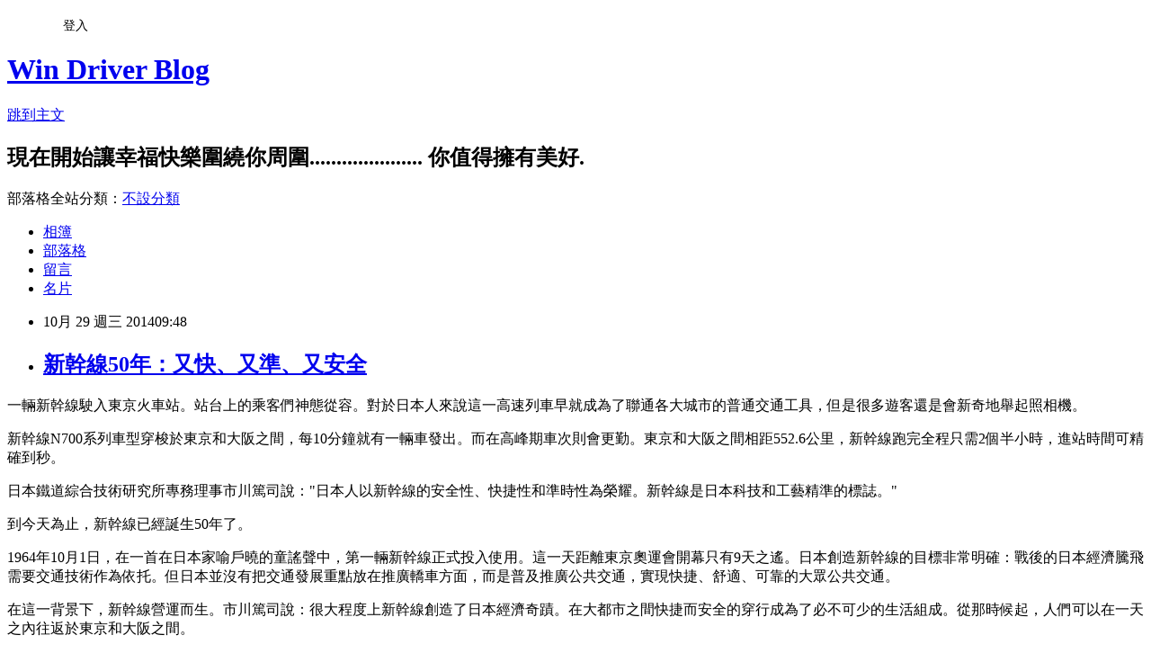

--- FILE ---
content_type: text/html; charset=utf-8
request_url: https://windrivernews.pixnet.net/blog/posts/9395565389
body_size: 33708
content:
<!DOCTYPE html><html lang="zh-TW"><head><meta charSet="utf-8"/><meta name="viewport" content="width=device-width, initial-scale=1"/><link rel="stylesheet" href="https://static.1px.tw/blog-next/_next/static/chunks/b1e52b495cc0137c.css" data-precedence="next"/><link rel="stylesheet" href="/fix.css?v=202601211100" type="text/css" data-precedence="medium"/><link rel="stylesheet" href="https://s3.1px.tw/blog/theme/choc/iframe-popup.css?v=202601211100" type="text/css" data-precedence="medium"/><link rel="stylesheet" href="https://s3.1px.tw/blog/theme/choc/plugins.min.css?v=202601211100" type="text/css" data-precedence="medium"/><link rel="stylesheet" href="https://s3.1px.tw/blog/theme/choc/openid-comment.css?v=202601211100" type="text/css" data-precedence="medium"/><link rel="stylesheet" href="https://s3.1px.tw/blog/theme/choc/style.min.css?v=202601211100" type="text/css" data-precedence="medium"/><link rel="stylesheet" href="https://s3.1px.tw/blog/theme/choc/main.min.css?v=202601211100" type="text/css" data-precedence="medium"/><link rel="stylesheet" href="https://pimg.1px.tw/windrivernews/assets/windrivernews.css?v=202601211100" type="text/css" data-precedence="medium"/><link rel="stylesheet" href="https://s3.1px.tw/blog/theme/choc/author-info.css?v=202601211100" type="text/css" data-precedence="medium"/><link rel="stylesheet" href="https://s3.1px.tw/blog/theme/choc/idlePop.min.css?v=202601211100" type="text/css" data-precedence="medium"/><link rel="preload" as="script" fetchPriority="low" href="https://static.1px.tw/blog-next/_next/static/chunks/94688e2baa9fea03.js"/><script src="https://static.1px.tw/blog-next/_next/static/chunks/41eaa5427c45ebcc.js" async=""></script><script src="https://static.1px.tw/blog-next/_next/static/chunks/e2c6231760bc85bd.js" async=""></script><script src="https://static.1px.tw/blog-next/_next/static/chunks/94bde6376cf279be.js" async=""></script><script src="https://static.1px.tw/blog-next/_next/static/chunks/426b9d9d938a9eb4.js" async=""></script><script src="https://static.1px.tw/blog-next/_next/static/chunks/turbopack-5021d21b4b170dda.js" async=""></script><script src="https://static.1px.tw/blog-next/_next/static/chunks/ff1a16fafef87110.js" async=""></script><script src="https://static.1px.tw/blog-next/_next/static/chunks/e308b2b9ce476a3e.js" async=""></script><script src="https://static.1px.tw/blog-next/_next/static/chunks/2bf79572a40338b7.js" async=""></script><script src="https://static.1px.tw/blog-next/_next/static/chunks/d3c6eed28c1dd8e2.js" async=""></script><script src="https://static.1px.tw/blog-next/_next/static/chunks/d4d39cfc2a072218.js" async=""></script><script src="https://static.1px.tw/blog-next/_next/static/chunks/6a5d72c05b9cd4ba.js" async=""></script><script src="https://static.1px.tw/blog-next/_next/static/chunks/8af6103cf1375f47.js" async=""></script><script src="https://static.1px.tw/blog-next/_next/static/chunks/60d08651d643cedc.js" async=""></script><script src="https://static.1px.tw/blog-next/_next/static/chunks/0ae21416dac1fa83.js" async=""></script><script src="https://static.1px.tw/blog-next/_next/static/chunks/6d1100e43ad18157.js" async=""></script><script src="https://static.1px.tw/blog-next/_next/static/chunks/87eeaf7a3b9005e8.js" async=""></script><script src="https://static.1px.tw/blog-next/_next/static/chunks/ed01c75076819ebd.js" async=""></script><script src="https://static.1px.tw/blog-next/_next/static/chunks/a4df8fc19a9a82e6.js" async=""></script><title>新幹線50年：又快、又準、又安全</title><meta name="description" content="一輛新幹線駛入東京火車站。站台上的乘客們神態從容。對於日本人來說這一高速列車早就成為了聯通各大城市的普通交通工具，但是很多遊客還是會新奇地舉起照相機。  新幹線N700系列車型穿梭於東京和大阪之間，每10分鐘就有一輛車發出。而在高峰期車次則會更勤。東京和大阪之間相距552.6公里，新幹線跑完全程只需2個半小時，進站時間可精確到秒。"/><meta name="author" content="Win Driver Blog"/><meta name="google-adsense-platform-account" content="pub-2647689032095179"/><meta name="fb:app_id" content="101730233200171"/><link rel="canonical" href="https://windrivernews.pixnet.net/blog/posts/9395565389"/><meta property="og:title" content="新幹線50年：又快、又準、又安全"/><meta property="og:description" content="一輛新幹線駛入東京火車站。站台上的乘客們神態從容。對於日本人來說這一高速列車早就成為了聯通各大城市的普通交通工具，但是很多遊客還是會新奇地舉起照相機。  新幹線N700系列車型穿梭於東京和大阪之間，每10分鐘就有一輛車發出。而在高峰期車次則會更勤。東京和大阪之間相距552.6公里，新幹線跑完全程只需2個半小時，進站時間可精確到秒。"/><meta property="og:url" content="https://windrivernews.pixnet.net/blog/posts/9395565389"/><meta property="og:image" content="http://www.dw.de/image/0,,16904565_303,00.jpg"/><meta property="og:type" content="article"/><meta name="twitter:card" content="summary_large_image"/><meta name="twitter:title" content="新幹線50年：又快、又準、又安全"/><meta name="twitter:description" content="一輛新幹線駛入東京火車站。站台上的乘客們神態從容。對於日本人來說這一高速列車早就成為了聯通各大城市的普通交通工具，但是很多遊客還是會新奇地舉起照相機。  新幹線N700系列車型穿梭於東京和大阪之間，每10分鐘就有一輛車發出。而在高峰期車次則會更勤。東京和大阪之間相距552.6公里，新幹線跑完全程只需2個半小時，進站時間可精確到秒。"/><meta name="twitter:image" content="http://www.dw.de/image/0,,16904565_303,00.jpg"/><link rel="icon" href="/favicon.ico?favicon.a62c60e0.ico" sizes="32x32" type="image/x-icon"/><script src="https://static.1px.tw/blog-next/_next/static/chunks/a6dad97d9634a72d.js" noModule=""></script></head><body><!--$--><!--/$--><!--$?--><template id="B:0"></template><!--/$--><script>requestAnimationFrame(function(){$RT=performance.now()});</script><script src="https://static.1px.tw/blog-next/_next/static/chunks/94688e2baa9fea03.js" id="_R_" async=""></script><div hidden id="S:0"><script id="pixnet-vars">
        window.PIXNET = {
          post_id: "9395565389",
          name: "windrivernews",
          user_id: 0,
          blog_id: "4059041",
          display_ads: true,
          ad_options: {"chictrip":false}
        };
      </script><script type="text/javascript" src="https://code.jquery.com/jquery-latest.min.js"></script><script id="json-ld-article-script" type="application/ld+json">{"@context":"https:\u002F\u002Fschema.org","@type":"BlogPosting","isAccessibleForFree":true,"mainEntityOfPage":{"@type":"WebPage","@id":"https:\u002F\u002Fwindrivernews.pixnet.net\u002Fblog\u002Fposts\u002F9395565389"},"headline":"新幹線50年：又快、又準、又安全","description":"一輛新幹線駛入東京火車站。站台上的乘客們神態從容。對於日本人來說這一高速列車早就成為了聯通各大城市的普通交通工具，但是很多遊客還是會新奇地舉起照相機。\u003C!-- more --\u003E\u003Cbr\u003E&#13; \u003Cspan style=\"font-family: 新細明體;\"\u003E\u003Cimg src=\"http:\u002F\u002Fwww.dw.de\u002Fimage\u002F0,,16904565_303,00.jpg\" alt=\"Mount Fuji Japan Weltkulturerbe \" width=\"604\" height=\"340\"\u003E\u003C\u002Fspan\u003E\u003Cbr\u003E&#13; \u003Cspan style=\"font-family: 新細明體;\"\u003E新幹線\u003C\u002Fspan\u003EN700\u003Cspan style=\"font-family: 新細明體;\"\u003E系列車型穿梭於東京和大阪之間，每\u003C\u002Fspan\u003E10\u003Cspan style=\"font-family: 新細明體;\"\u003E分鐘就有一輛車發出。而在高峰期車次則會更勤。東京和大阪之間相距\u003C\u002Fspan\u003E552.6\u003Cspan style=\"font-family: 新細明體;\"\u003E公里\u003C\u002Fspan\u003E\u003Cspan style=\"font-family: 新細明體;\"\u003E，新幹線跑完全程只需\u003C\u002Fspan\u003E2\u003Cspan style=\"font-family: 新細明體;\"\u003E個半小時，進站時間可精確到秒。\u003C\u002Fspan\u003E","articleBody":"\u003Cp style=\"margin-bottom: 6pt;\"\u003E\u003Cspan style=\"font-family: 新細明體; font-size: 12pt;\"\u003E一輛新幹線駛入東京火車站。站台上的乘客們神態從容。對於日本人來說這一高速列車早就成為了聯通各大城市的普通交通工具，但是很多遊客還是會新奇地舉起照相機。\u003C!-- more --\u003E\u003C\u002Fspan\u003E\u003C\u002Fp\u003E\r\n\u003Cp style=\"margin-bottom: 6pt;\"\u003E\u003Cspan style=\"font-size: 12pt;\"\u003E\u003Cspan style=\"font-family: 新細明體;\"\u003E\u003Cimg src=\"http:\u002F\u002Fwww.dw.de\u002Fimage\u002F0,,16904565_303,00.jpg\" alt=\"Mount Fuji Japan Weltkulturerbe \" width=\"604\" height=\"340\" \u002F\u003E\u003C\u002Fspan\u003E\u003C\u002Fspan\u003E\u003C\u002Fp\u003E\r\n\u003Cp style=\"margin-bottom: 6pt;\"\u003E\u003Cspan style=\"font-size: 12pt;\"\u003E\u003Cspan style=\"font-family: 新細明體;\"\u003E新幹線\u003C\u002Fspan\u003EN700\u003Cspan style=\"font-family: 新細明體;\"\u003E系列車型穿梭於東京和大阪之間，每\u003C\u002Fspan\u003E10\u003Cspan style=\"font-family: 新細明體;\"\u003E分鐘就有一輛車發出。而在高峰期車次則會更勤。東京和大阪之間相距\u003C\u002Fspan\u003E552.6\u003Cspan style=\"font-family: 新細明體;\"\u003E公里\u003C\u002Fspan\u003E\u003Cspan style=\"font-family: 新細明體;\"\u003E，新幹線跑完全程只需\u003C\u002Fspan\u003E2\u003Cspan style=\"font-family: 新細明體;\"\u003E個半小時，進站時間可精確到秒。\u003C\u002Fspan\u003E\u003C\u002Fspan\u003E\u003C\u002Fp\u003E\r\n\u003Cp style=\"margin-bottom: 6pt;\"\u003E\u003Cspan style=\"font-size: 12pt;\"\u003E\u003Cspan style=\"font-family: 新細明體;\"\u003E日本鐵道綜合技術研究所專務理事市川篤司說：\u003C\u002Fspan\u003E\"\u003Cspan style=\"font-family: 新細明體;\"\u003E日本人以新幹線的安全性、快捷性和準時性為榮耀。新幹線是日本科技和工藝精準的標誌。\u003C\u002Fspan\u003E\"\u003C\u002Fspan\u003E\u003C\u002Fp\u003E\r\n\u003Cp style=\"margin-bottom: 6pt;\"\u003E\u003Cspan style=\"font-size: 12pt;\"\u003E\u003Cspan style=\"font-family: 新細明體;\"\u003E到今天為止，新幹線已經誕生\u003C\u002Fspan\u003E50\u003Cspan style=\"font-family: 新細明體;\"\u003E年了。\u003C\u002Fspan\u003E\u003C\u002Fspan\u003E\u003C\u002Fp\u003E\r\n\u003Cp style=\"margin-bottom: 6pt;\"\u003E\u003Cspan style=\"font-size: 12pt;\"\u003E1964\u003Cspan style=\"font-family: 新細明體;\"\u003E年\u003C\u002Fspan\u003E10\u003Cspan style=\"font-family: 新細明體;\"\u003E月\u003C\u002Fspan\u003E1\u003Cspan style=\"font-family: 新細明體;\"\u003E日\u003C\u002Fspan\u003E\u003Cspan style=\"font-family: 新細明體;\"\u003E，在一首在日本家喻戶曉的童謠聲中，第一輛新幹線正式投入使用。這一天距離東京奧運會開幕只有\u003C\u002Fspan\u003E9\u003Cspan style=\"font-family: 新細明體;\"\u003E天之遙。\u003Cspan style=\"color: blue;\"\u003E日本創造新幹線的目標非常明確：戰後的日本經濟騰飛需要交通技術作為依托。\u003C\u002Fspan\u003E但日本並沒有把交通發展重點放在推廣轎車方面，\u003Cspan style=\"color: blue;\"\u003E而是普及推廣公共交通，實現快捷、舒適、可靠的大眾公共交通。\u003C\u002Fspan\u003E\u003C\u002Fspan\u003E\u003C\u002Fspan\u003E\u003C\u002Fp\u003E\r\n\u003Cp style=\"margin-bottom: 6pt;\"\u003E\u003Cspan style=\"font-family: 新細明體; font-size: 12pt;\"\u003E在這一背景下，新幹線營運而生。市川篤司說：很大程度上新幹線創造了日本經濟奇蹟。在大都市之間快捷而安全的穿行成為了必不可少的生活組成。從那時候起，人們可以在一天之內往返於東京和大阪之間。\u003C\u002Fspan\u003E\u003C\u002Fp\u003E\r\n\u003Cp style=\"margin-bottom: 6pt;\"\u003E\u003Cspan style=\"font-size: 12pt;\"\u003E\u003Cspan style=\"font-family: 新細明體;\"\u003E同時，新幹線也是一種可以信賴的交通工具。\u003Cspan style=\"color: blue;\"\u003E去年，新幹線平均晚點時間只有\u003C\u002Fspan\u003E\u003C\u002Fspan\u003E\u003Cspan style=\"color: blue;\" lang=\"EN-US\"\u003E50\u003C\u002Fspan\u003E\u003Cspan style=\"font-family: 新細明體; color: blue;\"\u003E秒。\u003C\u002Fspan\u003E\u003Cspan style=\"font-family: 新細明體;\"\u003E市川篤司說：日本人非常注重準時。這裡涉及到的不僅是新幹線，普通火車也同樣如此。準時是日本人的生活習慣，我們覺得，只有火車準時，我們才能對火車公司產生信任感。\u003C\u002Fspan\u003E\u003C\u002Fspan\u003E\u003C\u002Fp\u003E\r\n\u003Cp style=\"margin-bottom: 6pt;\"\u003E\u003Cspan style=\"font-size: 12pt;\"\u003E\u003Cspan style=\"font-family: 新細明體; color: blue;\"\u003E新幹線唯一的競爭對手就是航空公司。但是由於機場往往離城市中心較遠，所以\u003C\u002Fspan\u003E\u003Cspan style=\"color: blue;\" lang=\"EN-US\"\u003E80%\u003C\u002Fspan\u003E\u003Cspan style=\"font-family: 新細明體; color: blue;\"\u003E的日本人選擇乘坐火車出行。乘坐火車不但速度快，而且隨身攜帶的行李也沒有限制，火車座椅也比飛機座椅舒適。\u003C\u002Fspan\u003E\u003C\u002Fspan\u003E\u003C\u002Fp\u003E\r\n\u003Cp style=\"margin-bottom: 6pt;\"\u003E\u003Cspan style=\"font-family: 新細明體; font-size: 12pt;\"\u003E新幹線的車門剛好與站台平行，旅客可以直接把行李推進車，十分方便。根據空氣動力學設計的窗戶則和飛機懸窗一樣小。\u003C\u002Fspan\u003E\u003C\u002Fp\u003E\r\n\u003Cp style=\"margin-bottom: 6pt;\"\u003E\u003Cspan style=\"font-family: 新細明體; font-size: 12pt;\"\u003E新幹線擁有專門的鐵軌，所以不存在近軌列車佔道擋道的問題。\u003C\u002Fspan\u003E\u003C\u002Fp\u003E\r\n\u003Cp style=\"margin-bottom: 6pt;\"\u003E\u003Cspan style=\"font-size: 12pt;\"\u003E\u003Cspan style=\"font-family: 新細明體;\"\u003E在\u003C\u002Fspan\u003E8\u003Cspan style=\"font-family: 新細明體;\"\u003E個主要線路上，新幹線每天通行\u003C\u002Fspan\u003E1144\u003Cspan style=\"font-family: 新細明體;\"\u003E次。儘管如此密集的行車，\u003C\u002Fspan\u003E50\u003Cspan style=\"font-family: 新細明體;\"\u003E年來新幹線卻沒有發生過一起交通事故。不應該忽視的是，日本可是一個多地震災害的國家。日本鐵道綜合技術研究所專務理事市川篤司說：我們\u003Cspan style=\"color: blue;\"\u003E研發出一種專有的預警系統。每次地震前都會發生輕微的地殼變化。我們在各地安裝的地震儀會迅速測出地震的距離和強度，如果拿一趟列車有可能會遇險，這趟車就會迅速停下來\u003C\u002Fspan\u003E。\u003C\u002Fspan\u003E\u003C\u002Fspan\u003E\u003C\u002Fp\u003E\r\n\u003Cp style=\"margin-bottom: 6pt;\"\u003E\u003Cspan style=\"font-size: 12pt;\"\u003E\u003Cspan style=\"font-family: 新細明體;\"\u003E這套預警系統究竟有多可靠，\u003C\u002Fspan\u003E2011\u003Cspan style=\"font-family: 新細明體;\"\u003E年發生的日本東北大地震可窺見一斑。那時候所有的新幹線都安全地抵達了目的地。\u003C\u002Fspan\u003E\u003C\u002Fspan\u003E\u003C\u002Fp\u003E\r\n\u003Cp style=\"margin-bottom: 6pt;\"\u003E\u003Cspan style=\"font-size: 12pt;\"\u003E\u003Cspan style=\"font-family: 新細明體;\"\u003E列車一塵不染在日本也是家常便飯。負責清掃新幹線車廂的工人只需要\u003C\u002Fspan\u003E7\u003Cspan style=\"font-family: 新細明體;\"\u003E分鐘的時間就可以將全部座椅轉至回程方向。由於大部分行車線路都是沿海線路，所以新幹線只在車的一側安裝了清潔裝置。\u003C\u002Fspan\u003E\u003C\u002Fspan\u003E\u003C\u002Fp\u003E\r\n\u003Cp style=\"margin-bottom: 6pt;\"\u003E\u003Cspan style=\"font-size: 12pt;\"\u003E\u003Cspan style=\"font-family: 新細明體;\"\u003E新幹線未來的命運將會怎樣呢？\u003Cspan style=\"color: blue;\"\u003E日本政府準備在\u003C\u002Fspan\u003E\u003C\u002Fspan\u003E\u003Cspan style=\"color: blue;\" lang=\"EN-US\"\u003E2027\u003C\u002Fspan\u003E\u003Cspan style=\"font-family: 新細明體; color: blue;\"\u003E年開始投入使用磁懸浮技術。\u003C\u002Fspan\u003E\u003Cspan style=\"font-family: 新細明體;\"\u003E這項技術雖然在德國發明，但是卻沒有真正實際應用。日本的情況可能會不同。\u003C\u002Fspan\u003E\u003C\u002Fspan\u003E\u003C\u002Fp\u003E\r\n\u003Cp style=\"margin-bottom: 6pt;\"\u003E\u003Cspan style=\"font-size: 12pt;\"\u003E\u003Cspan style=\"font-family: 新細明體;\"\u003E市川篤司說：下一個目標是讓行車時速達到\u003C\u002Fspan\u003E360\u003Cspan style=\"font-family: 新細明體;\"\u003E公里\u003C\u002Fspan\u003E\u003Cspan style=\"font-family: 新細明體;\"\u003E，最高時速可達\u003C\u002Fspan\u003E400\u003Cspan style=\"font-family: 新細明體;\"\u003E公里\u003C\u002Fspan\u003E\u003Cspan style=\"font-family: 新細明體;\"\u003E。我們覺得這是軌道機車能夠達到的最高速度。但是很長時間以來我們也在研製磁懸浮技術。\u003Cspan style=\"color: blue;\"\u003E最具關鍵的一點是維護我們的基本理念：安全和準時。\u003C\u002Fspan\u003E\u003C\u002Fspan\u003E\u003C\u002Fspan\u003E\u003C\u002Fp\u003E","image":["http:\u002F\u002Fwww.dw.de\u002Fimage\u002F0,,16904565_303,00.jpg"],"author":{"@type":"Person","name":"Win Driver Blog","url":"https:\u002F\u002Fwww.pixnet.net\u002Fpcard\u002Fwindrivernews"},"publisher":{"@type":"Organization","name":"Win Driver Blog","logo":{"@type":"ImageObject","url":"https:\u002F\u002Fs3.1px.tw\u002Fblog\u002Fcommon\u002Favatar\u002Fblog_cover_dark.jpg"}},"datePublished":"2014-10-29T01:48:12.000Z","dateModified":"","keywords":[],"articleSection":"不設分類"}</script><template id="P:1"></template><template id="P:2"></template><template id="P:3"></template><section aria-label="Notifications alt+T" tabindex="-1" aria-live="polite" aria-relevant="additions text" aria-atomic="false"></section></div><script>(self.__next_f=self.__next_f||[]).push([0])</script><script>self.__next_f.push([1,"1:\"$Sreact.fragment\"\n3:I[39756,[\"https://static.1px.tw/blog-next/_next/static/chunks/ff1a16fafef87110.js\",\"https://static.1px.tw/blog-next/_next/static/chunks/e308b2b9ce476a3e.js\"],\"default\"]\n4:I[53536,[\"https://static.1px.tw/blog-next/_next/static/chunks/ff1a16fafef87110.js\",\"https://static.1px.tw/blog-next/_next/static/chunks/e308b2b9ce476a3e.js\"],\"default\"]\n6:I[97367,[\"https://static.1px.tw/blog-next/_next/static/chunks/ff1a16fafef87110.js\",\"https://static.1px.tw/blog-next/_next/static/chunks/e308b2b9ce476a3e.js\"],\"OutletBoundary\"]\n8:I[97367,[\"https://static.1px.tw/blog-next/_next/static/chunks/ff1a16fafef87110.js\",\"https://static.1px.tw/blog-next/_next/static/chunks/e308b2b9ce476a3e.js\"],\"ViewportBoundary\"]\na:I[97367,[\"https://static.1px.tw/blog-next/_next/static/chunks/ff1a16fafef87110.js\",\"https://static.1px.tw/blog-next/_next/static/chunks/e308b2b9ce476a3e.js\"],\"MetadataBoundary\"]\nc:I[63491,[\"https://static.1px.tw/blog-next/_next/static/chunks/2bf79572a40338b7.js\",\"https://static.1px.tw/blog-next/_next/static/chunks/d3c6eed28c1dd8e2.js\"],\"default\"]\n:HL[\"https://static.1px.tw/blog-next/_next/static/chunks/b1e52b495cc0137c.css\",\"style\"]\n"])</script><script>self.__next_f.push([1,"0:{\"P\":null,\"b\":\"Fh5CEL29DpBu-3dUnujtG\",\"c\":[\"\",\"blog\",\"posts\",\"9395565389\"],\"q\":\"\",\"i\":false,\"f\":[[[\"\",{\"children\":[\"blog\",{\"children\":[\"posts\",{\"children\":[[\"id\",\"9395565389\",\"d\"],{\"children\":[\"__PAGE__\",{}]}]}]}]},\"$undefined\",\"$undefined\",true],[[\"$\",\"$1\",\"c\",{\"children\":[[[\"$\",\"script\",\"script-0\",{\"src\":\"https://static.1px.tw/blog-next/_next/static/chunks/d4d39cfc2a072218.js\",\"async\":true,\"nonce\":\"$undefined\"}],[\"$\",\"script\",\"script-1\",{\"src\":\"https://static.1px.tw/blog-next/_next/static/chunks/6a5d72c05b9cd4ba.js\",\"async\":true,\"nonce\":\"$undefined\"}],[\"$\",\"script\",\"script-2\",{\"src\":\"https://static.1px.tw/blog-next/_next/static/chunks/8af6103cf1375f47.js\",\"async\":true,\"nonce\":\"$undefined\"}]],\"$L2\"]}],{\"children\":[[\"$\",\"$1\",\"c\",{\"children\":[null,[\"$\",\"$L3\",null,{\"parallelRouterKey\":\"children\",\"error\":\"$undefined\",\"errorStyles\":\"$undefined\",\"errorScripts\":\"$undefined\",\"template\":[\"$\",\"$L4\",null,{}],\"templateStyles\":\"$undefined\",\"templateScripts\":\"$undefined\",\"notFound\":\"$undefined\",\"forbidden\":\"$undefined\",\"unauthorized\":\"$undefined\"}]]}],{\"children\":[[\"$\",\"$1\",\"c\",{\"children\":[null,[\"$\",\"$L3\",null,{\"parallelRouterKey\":\"children\",\"error\":\"$undefined\",\"errorStyles\":\"$undefined\",\"errorScripts\":\"$undefined\",\"template\":[\"$\",\"$L4\",null,{}],\"templateStyles\":\"$undefined\",\"templateScripts\":\"$undefined\",\"notFound\":\"$undefined\",\"forbidden\":\"$undefined\",\"unauthorized\":\"$undefined\"}]]}],{\"children\":[[\"$\",\"$1\",\"c\",{\"children\":[null,[\"$\",\"$L3\",null,{\"parallelRouterKey\":\"children\",\"error\":\"$undefined\",\"errorStyles\":\"$undefined\",\"errorScripts\":\"$undefined\",\"template\":[\"$\",\"$L4\",null,{}],\"templateStyles\":\"$undefined\",\"templateScripts\":\"$undefined\",\"notFound\":\"$undefined\",\"forbidden\":\"$undefined\",\"unauthorized\":\"$undefined\"}]]}],{\"children\":[[\"$\",\"$1\",\"c\",{\"children\":[\"$L5\",[[\"$\",\"link\",\"0\",{\"rel\":\"stylesheet\",\"href\":\"https://static.1px.tw/blog-next/_next/static/chunks/b1e52b495cc0137c.css\",\"precedence\":\"next\",\"crossOrigin\":\"$undefined\",\"nonce\":\"$undefined\"}],[\"$\",\"script\",\"script-0\",{\"src\":\"https://static.1px.tw/blog-next/_next/static/chunks/0ae21416dac1fa83.js\",\"async\":true,\"nonce\":\"$undefined\"}],[\"$\",\"script\",\"script-1\",{\"src\":\"https://static.1px.tw/blog-next/_next/static/chunks/6d1100e43ad18157.js\",\"async\":true,\"nonce\":\"$undefined\"}],[\"$\",\"script\",\"script-2\",{\"src\":\"https://static.1px.tw/blog-next/_next/static/chunks/87eeaf7a3b9005e8.js\",\"async\":true,\"nonce\":\"$undefined\"}],[\"$\",\"script\",\"script-3\",{\"src\":\"https://static.1px.tw/blog-next/_next/static/chunks/ed01c75076819ebd.js\",\"async\":true,\"nonce\":\"$undefined\"}],[\"$\",\"script\",\"script-4\",{\"src\":\"https://static.1px.tw/blog-next/_next/static/chunks/a4df8fc19a9a82e6.js\",\"async\":true,\"nonce\":\"$undefined\"}]],[\"$\",\"$L6\",null,{\"children\":\"$@7\"}]]}],{},null,false,false]},null,false,false]},null,false,false]},null,false,false]},null,false,false],[\"$\",\"$1\",\"h\",{\"children\":[null,[\"$\",\"$L8\",null,{\"children\":\"$@9\"}],[\"$\",\"$La\",null,{\"children\":\"$@b\"}],null]}],false]],\"m\":\"$undefined\",\"G\":[\"$c\",[]],\"S\":false}\n"])</script><script>self.__next_f.push([1,"9:[[\"$\",\"meta\",\"0\",{\"charSet\":\"utf-8\"}],[\"$\",\"meta\",\"1\",{\"name\":\"viewport\",\"content\":\"width=device-width, initial-scale=1\"}]]\n"])</script><script>self.__next_f.push([1,"d:I[79520,[\"https://static.1px.tw/blog-next/_next/static/chunks/d4d39cfc2a072218.js\",\"https://static.1px.tw/blog-next/_next/static/chunks/6a5d72c05b9cd4ba.js\",\"https://static.1px.tw/blog-next/_next/static/chunks/8af6103cf1375f47.js\"],\"\"]\n10:I[2352,[\"https://static.1px.tw/blog-next/_next/static/chunks/d4d39cfc2a072218.js\",\"https://static.1px.tw/blog-next/_next/static/chunks/6a5d72c05b9cd4ba.js\",\"https://static.1px.tw/blog-next/_next/static/chunks/8af6103cf1375f47.js\"],\"AdultWarningModal\"]\n11:I[69182,[\"https://static.1px.tw/blog-next/_next/static/chunks/d4d39cfc2a072218.js\",\"https://static.1px.tw/blog-next/_next/static/chunks/6a5d72c05b9cd4ba.js\",\"https://static.1px.tw/blog-next/_next/static/chunks/8af6103cf1375f47.js\"],\"HydrationComplete\"]\n12:I[12985,[\"https://static.1px.tw/blog-next/_next/static/chunks/d4d39cfc2a072218.js\",\"https://static.1px.tw/blog-next/_next/static/chunks/6a5d72c05b9cd4ba.js\",\"https://static.1px.tw/blog-next/_next/static/chunks/8af6103cf1375f47.js\"],\"NuqsAdapter\"]\n13:I[82782,[\"https://static.1px.tw/blog-next/_next/static/chunks/d4d39cfc2a072218.js\",\"https://static.1px.tw/blog-next/_next/static/chunks/6a5d72c05b9cd4ba.js\",\"https://static.1px.tw/blog-next/_next/static/chunks/8af6103cf1375f47.js\"],\"RefineContext\"]\n14:I[29306,[\"https://static.1px.tw/blog-next/_next/static/chunks/d4d39cfc2a072218.js\",\"https://static.1px.tw/blog-next/_next/static/chunks/6a5d72c05b9cd4ba.js\",\"https://static.1px.tw/blog-next/_next/static/chunks/8af6103cf1375f47.js\",\"https://static.1px.tw/blog-next/_next/static/chunks/60d08651d643cedc.js\",\"https://static.1px.tw/blog-next/_next/static/chunks/d3c6eed28c1dd8e2.js\"],\"default\"]\n2:[\"$\",\"html\",null,{\"lang\":\"zh-TW\",\"children\":[[\"$\",\"$Ld\",null,{\"id\":\"google-tag-manager\",\"strategy\":\"afterInteractive\",\"children\":\"\\n(function(w,d,s,l,i){w[l]=w[l]||[];w[l].push({'gtm.start':\\nnew Date().getTime(),event:'gtm.js'});var f=d.getElementsByTagName(s)[0],\\nj=d.createElement(s),dl=l!='dataLayer'?'\u0026l='+l:'';j.async=true;j.src=\\n'https://www.googletagmanager.com/gtm.js?id='+i+dl;f.parentNode.insertBefore(j,f);\\n})(window,document,'script','dataLayer','GTM-TRLQMPKX');\\n  \"}],\"$Le\",\"$Lf\",[\"$\",\"body\",null,{\"children\":[[\"$\",\"$L10\",null,{\"display\":false}],[\"$\",\"$L11\",null,{}],[\"$\",\"$L12\",null,{\"children\":[\"$\",\"$L13\",null,{\"children\":[\"$\",\"$L3\",null,{\"parallelRouterKey\":\"children\",\"error\":\"$undefined\",\"errorStyles\":\"$undefined\",\"errorScripts\":\"$undefined\",\"template\":[\"$\",\"$L4\",null,{}],\"templateStyles\":\"$undefined\",\"templateScripts\":\"$undefined\",\"notFound\":[[\"$\",\"$L14\",null,{}],[]],\"forbidden\":\"$undefined\",\"unauthorized\":\"$undefined\"}]}]}]]}]]}]\n"])</script><script>self.__next_f.push([1,"e:null\nf:null\n"])</script><script>self.__next_f.push([1,"16:I[27201,[\"https://static.1px.tw/blog-next/_next/static/chunks/ff1a16fafef87110.js\",\"https://static.1px.tw/blog-next/_next/static/chunks/e308b2b9ce476a3e.js\"],\"IconMark\"]\n5:[[\"$\",\"script\",null,{\"id\":\"pixnet-vars\",\"children\":\"\\n        window.PIXNET = {\\n          post_id: \\\"9395565389\\\",\\n          name: \\\"windrivernews\\\",\\n          user_id: 0,\\n          blog_id: \\\"4059041\\\",\\n          display_ads: true,\\n          ad_options: {\\\"chictrip\\\":false}\\n        };\\n      \"}],\"$L15\"]\n"])</script><script>self.__next_f.push([1,"b:[[\"$\",\"title\",\"0\",{\"children\":\"新幹線50年：又快、又準、又安全\"}],[\"$\",\"meta\",\"1\",{\"name\":\"description\",\"content\":\"一輛新幹線駛入東京火車站。站台上的乘客們神態從容。對於日本人來說這一高速列車早就成為了聯通各大城市的普通交通工具，但是很多遊客還是會新奇地舉起照相機。\\r \\r 新幹線N700系列車型穿梭於東京和大阪之間，每10分鐘就有一輛車發出。而在高峰期車次則會更勤。東京和大阪之間相距552.6公里，新幹線跑完全程只需2個半小時，進站時間可精確到秒。\"}],[\"$\",\"meta\",\"2\",{\"name\":\"author\",\"content\":\"Win Driver Blog\"}],[\"$\",\"meta\",\"3\",{\"name\":\"google-adsense-platform-account\",\"content\":\"pub-2647689032095179\"}],[\"$\",\"meta\",\"4\",{\"name\":\"fb:app_id\",\"content\":\"101730233200171\"}],[\"$\",\"link\",\"5\",{\"rel\":\"canonical\",\"href\":\"https://windrivernews.pixnet.net/blog/posts/9395565389\"}],[\"$\",\"meta\",\"6\",{\"property\":\"og:title\",\"content\":\"新幹線50年：又快、又準、又安全\"}],[\"$\",\"meta\",\"7\",{\"property\":\"og:description\",\"content\":\"一輛新幹線駛入東京火車站。站台上的乘客們神態從容。對於日本人來說這一高速列車早就成為了聯通各大城市的普通交通工具，但是很多遊客還是會新奇地舉起照相機。\\r \\r 新幹線N700系列車型穿梭於東京和大阪之間，每10分鐘就有一輛車發出。而在高峰期車次則會更勤。東京和大阪之間相距552.6公里，新幹線跑完全程只需2個半小時，進站時間可精確到秒。\"}],[\"$\",\"meta\",\"8\",{\"property\":\"og:url\",\"content\":\"https://windrivernews.pixnet.net/blog/posts/9395565389\"}],[\"$\",\"meta\",\"9\",{\"property\":\"og:image\",\"content\":\"http://www.dw.de/image/0,,16904565_303,00.jpg\"}],[\"$\",\"meta\",\"10\",{\"property\":\"og:type\",\"content\":\"article\"}],[\"$\",\"meta\",\"11\",{\"name\":\"twitter:card\",\"content\":\"summary_large_image\"}],[\"$\",\"meta\",\"12\",{\"name\":\"twitter:title\",\"content\":\"新幹線50年：又快、又準、又安全\"}],[\"$\",\"meta\",\"13\",{\"name\":\"twitter:description\",\"content\":\"一輛新幹線駛入東京火車站。站台上的乘客們神態從容。對於日本人來說這一高速列車早就成為了聯通各大城市的普通交通工具，但是很多遊客還是會新奇地舉起照相機。\\r \\r 新幹線N700系列車型穿梭於東京和大阪之間，每10分鐘就有一輛車發出。而在高峰期車次則會更勤。東京和大阪之間相距552.6公里，新幹線跑完全程只需2個半小時，進站時間可精確到秒。\"}],[\"$\",\"meta\",\"14\",{\"name\":\"twitter:image\",\"content\":\"http://www.dw.de/image/0,,16904565_303,00.jpg\"}],[\"$\",\"link\",\"15\",{\"rel\":\"icon\",\"href\":\"/favicon.ico?favicon.a62c60e0.ico\",\"sizes\":\"32x32\",\"type\":\"image/x-icon\"}],[\"$\",\"$L16\",\"16\",{}]]\n"])</script><script>self.__next_f.push([1,"7:null\n"])</script><script>self.__next_f.push([1,":HL[\"/fix.css?v=202601211100\",\"style\",{\"type\":\"text/css\"}]\n:HL[\"https://s3.1px.tw/blog/theme/choc/iframe-popup.css?v=202601211100\",\"style\",{\"type\":\"text/css\"}]\n:HL[\"https://s3.1px.tw/blog/theme/choc/plugins.min.css?v=202601211100\",\"style\",{\"type\":\"text/css\"}]\n:HL[\"https://s3.1px.tw/blog/theme/choc/openid-comment.css?v=202601211100\",\"style\",{\"type\":\"text/css\"}]\n:HL[\"https://s3.1px.tw/blog/theme/choc/style.min.css?v=202601211100\",\"style\",{\"type\":\"text/css\"}]\n:HL[\"https://s3.1px.tw/blog/theme/choc/main.min.css?v=202601211100\",\"style\",{\"type\":\"text/css\"}]\n:HL[\"https://pimg.1px.tw/windrivernews/assets/windrivernews.css?v=202601211100\",\"style\",{\"type\":\"text/css\"}]\n:HL[\"https://s3.1px.tw/blog/theme/choc/author-info.css?v=202601211100\",\"style\",{\"type\":\"text/css\"}]\n:HL[\"https://s3.1px.tw/blog/theme/choc/idlePop.min.css?v=202601211100\",\"style\",{\"type\":\"text/css\"}]\n17:T2cff,"])</script><script>self.__next_f.push([1,"{\"@context\":\"https:\\u002F\\u002Fschema.org\",\"@type\":\"BlogPosting\",\"isAccessibleForFree\":true,\"mainEntityOfPage\":{\"@type\":\"WebPage\",\"@id\":\"https:\\u002F\\u002Fwindrivernews.pixnet.net\\u002Fblog\\u002Fposts\\u002F9395565389\"},\"headline\":\"新幹線50年：又快、又準、又安全\",\"description\":\"一輛新幹線駛入東京火車站。站台上的乘客們神態從容。對於日本人來說這一高速列車早就成為了聯通各大城市的普通交通工具，但是很多遊客還是會新奇地舉起照相機。\\u003C!-- more --\\u003E\\u003Cbr\\u003E\u0026#13; \\u003Cspan style=\\\"font-family: 新細明體;\\\"\\u003E\\u003Cimg src=\\\"http:\\u002F\\u002Fwww.dw.de\\u002Fimage\\u002F0,,16904565_303,00.jpg\\\" alt=\\\"Mount Fuji Japan Weltkulturerbe \\\" width=\\\"604\\\" height=\\\"340\\\"\\u003E\\u003C\\u002Fspan\\u003E\\u003Cbr\\u003E\u0026#13; \\u003Cspan style=\\\"font-family: 新細明體;\\\"\\u003E新幹線\\u003C\\u002Fspan\\u003EN700\\u003Cspan style=\\\"font-family: 新細明體;\\\"\\u003E系列車型穿梭於東京和大阪之間，每\\u003C\\u002Fspan\\u003E10\\u003Cspan style=\\\"font-family: 新細明體;\\\"\\u003E分鐘就有一輛車發出。而在高峰期車次則會更勤。東京和大阪之間相距\\u003C\\u002Fspan\\u003E552.6\\u003Cspan style=\\\"font-family: 新細明體;\\\"\\u003E公里\\u003C\\u002Fspan\\u003E\\u003Cspan style=\\\"font-family: 新細明體;\\\"\\u003E，新幹線跑完全程只需\\u003C\\u002Fspan\\u003E2\\u003Cspan style=\\\"font-family: 新細明體;\\\"\\u003E個半小時，進站時間可精確到秒。\\u003C\\u002Fspan\\u003E\",\"articleBody\":\"\\u003Cp style=\\\"margin-bottom: 6pt;\\\"\\u003E\\u003Cspan style=\\\"font-family: 新細明體; font-size: 12pt;\\\"\\u003E一輛新幹線駛入東京火車站。站台上的乘客們神態從容。對於日本人來說這一高速列車早就成為了聯通各大城市的普通交通工具，但是很多遊客還是會新奇地舉起照相機。\\u003C!-- more --\\u003E\\u003C\\u002Fspan\\u003E\\u003C\\u002Fp\\u003E\\r\\n\\u003Cp style=\\\"margin-bottom: 6pt;\\\"\\u003E\\u003Cspan style=\\\"font-size: 12pt;\\\"\\u003E\\u003Cspan style=\\\"font-family: 新細明體;\\\"\\u003E\\u003Cimg src=\\\"http:\\u002F\\u002Fwww.dw.de\\u002Fimage\\u002F0,,16904565_303,00.jpg\\\" alt=\\\"Mount Fuji Japan Weltkulturerbe \\\" width=\\\"604\\\" height=\\\"340\\\" \\u002F\\u003E\\u003C\\u002Fspan\\u003E\\u003C\\u002Fspan\\u003E\\u003C\\u002Fp\\u003E\\r\\n\\u003Cp style=\\\"margin-bottom: 6pt;\\\"\\u003E\\u003Cspan style=\\\"font-size: 12pt;\\\"\\u003E\\u003Cspan style=\\\"font-family: 新細明體;\\\"\\u003E新幹線\\u003C\\u002Fspan\\u003EN700\\u003Cspan style=\\\"font-family: 新細明體;\\\"\\u003E系列車型穿梭於東京和大阪之間，每\\u003C\\u002Fspan\\u003E10\\u003Cspan style=\\\"font-family: 新細明體;\\\"\\u003E分鐘就有一輛車發出。而在高峰期車次則會更勤。東京和大阪之間相距\\u003C\\u002Fspan\\u003E552.6\\u003Cspan style=\\\"font-family: 新細明體;\\\"\\u003E公里\\u003C\\u002Fspan\\u003E\\u003Cspan style=\\\"font-family: 新細明體;\\\"\\u003E，新幹線跑完全程只需\\u003C\\u002Fspan\\u003E2\\u003Cspan style=\\\"font-family: 新細明體;\\\"\\u003E個半小時，進站時間可精確到秒。\\u003C\\u002Fspan\\u003E\\u003C\\u002Fspan\\u003E\\u003C\\u002Fp\\u003E\\r\\n\\u003Cp style=\\\"margin-bottom: 6pt;\\\"\\u003E\\u003Cspan style=\\\"font-size: 12pt;\\\"\\u003E\\u003Cspan style=\\\"font-family: 新細明體;\\\"\\u003E日本鐵道綜合技術研究所專務理事市川篤司說：\\u003C\\u002Fspan\\u003E\\\"\\u003Cspan style=\\\"font-family: 新細明體;\\\"\\u003E日本人以新幹線的安全性、快捷性和準時性為榮耀。新幹線是日本科技和工藝精準的標誌。\\u003C\\u002Fspan\\u003E\\\"\\u003C\\u002Fspan\\u003E\\u003C\\u002Fp\\u003E\\r\\n\\u003Cp style=\\\"margin-bottom: 6pt;\\\"\\u003E\\u003Cspan style=\\\"font-size: 12pt;\\\"\\u003E\\u003Cspan style=\\\"font-family: 新細明體;\\\"\\u003E到今天為止，新幹線已經誕生\\u003C\\u002Fspan\\u003E50\\u003Cspan style=\\\"font-family: 新細明體;\\\"\\u003E年了。\\u003C\\u002Fspan\\u003E\\u003C\\u002Fspan\\u003E\\u003C\\u002Fp\\u003E\\r\\n\\u003Cp style=\\\"margin-bottom: 6pt;\\\"\\u003E\\u003Cspan style=\\\"font-size: 12pt;\\\"\\u003E1964\\u003Cspan style=\\\"font-family: 新細明體;\\\"\\u003E年\\u003C\\u002Fspan\\u003E10\\u003Cspan style=\\\"font-family: 新細明體;\\\"\\u003E月\\u003C\\u002Fspan\\u003E1\\u003Cspan style=\\\"font-family: 新細明體;\\\"\\u003E日\\u003C\\u002Fspan\\u003E\\u003Cspan style=\\\"font-family: 新細明體;\\\"\\u003E，在一首在日本家喻戶曉的童謠聲中，第一輛新幹線正式投入使用。這一天距離東京奧運會開幕只有\\u003C\\u002Fspan\\u003E9\\u003Cspan style=\\\"font-family: 新細明體;\\\"\\u003E天之遙。\\u003Cspan style=\\\"color: blue;\\\"\\u003E日本創造新幹線的目標非常明確：戰後的日本經濟騰飛需要交通技術作為依托。\\u003C\\u002Fspan\\u003E但日本並沒有把交通發展重點放在推廣轎車方面，\\u003Cspan style=\\\"color: blue;\\\"\\u003E而是普及推廣公共交通，實現快捷、舒適、可靠的大眾公共交通。\\u003C\\u002Fspan\\u003E\\u003C\\u002Fspan\\u003E\\u003C\\u002Fspan\\u003E\\u003C\\u002Fp\\u003E\\r\\n\\u003Cp style=\\\"margin-bottom: 6pt;\\\"\\u003E\\u003Cspan style=\\\"font-family: 新細明體; font-size: 12pt;\\\"\\u003E在這一背景下，新幹線營運而生。市川篤司說：很大程度上新幹線創造了日本經濟奇蹟。在大都市之間快捷而安全的穿行成為了必不可少的生活組成。從那時候起，人們可以在一天之內往返於東京和大阪之間。\\u003C\\u002Fspan\\u003E\\u003C\\u002Fp\\u003E\\r\\n\\u003Cp style=\\\"margin-bottom: 6pt;\\\"\\u003E\\u003Cspan style=\\\"font-size: 12pt;\\\"\\u003E\\u003Cspan style=\\\"font-family: 新細明體;\\\"\\u003E同時，新幹線也是一種可以信賴的交通工具。\\u003Cspan style=\\\"color: blue;\\\"\\u003E去年，新幹線平均晚點時間只有\\u003C\\u002Fspan\\u003E\\u003C\\u002Fspan\\u003E\\u003Cspan style=\\\"color: blue;\\\" lang=\\\"EN-US\\\"\\u003E50\\u003C\\u002Fspan\\u003E\\u003Cspan style=\\\"font-family: 新細明體; color: blue;\\\"\\u003E秒。\\u003C\\u002Fspan\\u003E\\u003Cspan style=\\\"font-family: 新細明體;\\\"\\u003E市川篤司說：日本人非常注重準時。這裡涉及到的不僅是新幹線，普通火車也同樣如此。準時是日本人的生活習慣，我們覺得，只有火車準時，我們才能對火車公司產生信任感。\\u003C\\u002Fspan\\u003E\\u003C\\u002Fspan\\u003E\\u003C\\u002Fp\\u003E\\r\\n\\u003Cp style=\\\"margin-bottom: 6pt;\\\"\\u003E\\u003Cspan style=\\\"font-size: 12pt;\\\"\\u003E\\u003Cspan style=\\\"font-family: 新細明體; color: blue;\\\"\\u003E新幹線唯一的競爭對手就是航空公司。但是由於機場往往離城市中心較遠，所以\\u003C\\u002Fspan\\u003E\\u003Cspan style=\\\"color: blue;\\\" lang=\\\"EN-US\\\"\\u003E80%\\u003C\\u002Fspan\\u003E\\u003Cspan style=\\\"font-family: 新細明體; color: blue;\\\"\\u003E的日本人選擇乘坐火車出行。乘坐火車不但速度快，而且隨身攜帶的行李也沒有限制，火車座椅也比飛機座椅舒適。\\u003C\\u002Fspan\\u003E\\u003C\\u002Fspan\\u003E\\u003C\\u002Fp\\u003E\\r\\n\\u003Cp style=\\\"margin-bottom: 6pt;\\\"\\u003E\\u003Cspan style=\\\"font-family: 新細明體; font-size: 12pt;\\\"\\u003E新幹線的車門剛好與站台平行，旅客可以直接把行李推進車，十分方便。根據空氣動力學設計的窗戶則和飛機懸窗一樣小。\\u003C\\u002Fspan\\u003E\\u003C\\u002Fp\\u003E\\r\\n\\u003Cp style=\\\"margin-bottom: 6pt;\\\"\\u003E\\u003Cspan style=\\\"font-family: 新細明體; font-size: 12pt;\\\"\\u003E新幹線擁有專門的鐵軌，所以不存在近軌列車佔道擋道的問題。\\u003C\\u002Fspan\\u003E\\u003C\\u002Fp\\u003E\\r\\n\\u003Cp style=\\\"margin-bottom: 6pt;\\\"\\u003E\\u003Cspan style=\\\"font-size: 12pt;\\\"\\u003E\\u003Cspan style=\\\"font-family: 新細明體;\\\"\\u003E在\\u003C\\u002Fspan\\u003E8\\u003Cspan style=\\\"font-family: 新細明體;\\\"\\u003E個主要線路上，新幹線每天通行\\u003C\\u002Fspan\\u003E1144\\u003Cspan style=\\\"font-family: 新細明體;\\\"\\u003E次。儘管如此密集的行車，\\u003C\\u002Fspan\\u003E50\\u003Cspan style=\\\"font-family: 新細明體;\\\"\\u003E年來新幹線卻沒有發生過一起交通事故。不應該忽視的是，日本可是一個多地震災害的國家。日本鐵道綜合技術研究所專務理事市川篤司說：我們\\u003Cspan style=\\\"color: blue;\\\"\\u003E研發出一種專有的預警系統。每次地震前都會發生輕微的地殼變化。我們在各地安裝的地震儀會迅速測出地震的距離和強度，如果拿一趟列車有可能會遇險，這趟車就會迅速停下來\\u003C\\u002Fspan\\u003E。\\u003C\\u002Fspan\\u003E\\u003C\\u002Fspan\\u003E\\u003C\\u002Fp\\u003E\\r\\n\\u003Cp style=\\\"margin-bottom: 6pt;\\\"\\u003E\\u003Cspan style=\\\"font-size: 12pt;\\\"\\u003E\\u003Cspan style=\\\"font-family: 新細明體;\\\"\\u003E這套預警系統究竟有多可靠，\\u003C\\u002Fspan\\u003E2011\\u003Cspan style=\\\"font-family: 新細明體;\\\"\\u003E年發生的日本東北大地震可窺見一斑。那時候所有的新幹線都安全地抵達了目的地。\\u003C\\u002Fspan\\u003E\\u003C\\u002Fspan\\u003E\\u003C\\u002Fp\\u003E\\r\\n\\u003Cp style=\\\"margin-bottom: 6pt;\\\"\\u003E\\u003Cspan style=\\\"font-size: 12pt;\\\"\\u003E\\u003Cspan style=\\\"font-family: 新細明體;\\\"\\u003E列車一塵不染在日本也是家常便飯。負責清掃新幹線車廂的工人只需要\\u003C\\u002Fspan\\u003E7\\u003Cspan style=\\\"font-family: 新細明體;\\\"\\u003E分鐘的時間就可以將全部座椅轉至回程方向。由於大部分行車線路都是沿海線路，所以新幹線只在車的一側安裝了清潔裝置。\\u003C\\u002Fspan\\u003E\\u003C\\u002Fspan\\u003E\\u003C\\u002Fp\\u003E\\r\\n\\u003Cp style=\\\"margin-bottom: 6pt;\\\"\\u003E\\u003Cspan style=\\\"font-size: 12pt;\\\"\\u003E\\u003Cspan style=\\\"font-family: 新細明體;\\\"\\u003E新幹線未來的命運將會怎樣呢？\\u003Cspan style=\\\"color: blue;\\\"\\u003E日本政府準備在\\u003C\\u002Fspan\\u003E\\u003C\\u002Fspan\\u003E\\u003Cspan style=\\\"color: blue;\\\" lang=\\\"EN-US\\\"\\u003E2027\\u003C\\u002Fspan\\u003E\\u003Cspan style=\\\"font-family: 新細明體; color: blue;\\\"\\u003E年開始投入使用磁懸浮技術。\\u003C\\u002Fspan\\u003E\\u003Cspan style=\\\"font-family: 新細明體;\\\"\\u003E這項技術雖然在德國發明，但是卻沒有真正實際應用。日本的情況可能會不同。\\u003C\\u002Fspan\\u003E\\u003C\\u002Fspan\\u003E\\u003C\\u002Fp\\u003E\\r\\n\\u003Cp style=\\\"margin-bottom: 6pt;\\\"\\u003E\\u003Cspan style=\\\"font-size: 12pt;\\\"\\u003E\\u003Cspan style=\\\"font-family: 新細明體;\\\"\\u003E市川篤司說：下一個目標是讓行車時速達到\\u003C\\u002Fspan\\u003E360\\u003Cspan style=\\\"font-family: 新細明體;\\\"\\u003E公里\\u003C\\u002Fspan\\u003E\\u003Cspan style=\\\"font-family: 新細明體;\\\"\\u003E，最高時速可達\\u003C\\u002Fspan\\u003E400\\u003Cspan style=\\\"font-family: 新細明體;\\\"\\u003E公里\\u003C\\u002Fspan\\u003E\\u003Cspan style=\\\"font-family: 新細明體;\\\"\\u003E。我們覺得這是軌道機車能夠達到的最高速度。但是很長時間以來我們也在研製磁懸浮技術。\\u003Cspan style=\\\"color: blue;\\\"\\u003E最具關鍵的一點是維護我們的基本理念：安全和準時。\\u003C\\u002Fspan\\u003E\\u003C\\u002Fspan\\u003E\\u003C\\u002Fspan\\u003E\\u003C\\u002Fp\\u003E\",\"image\":[\"http:\\u002F\\u002Fwww.dw.de\\u002Fimage\\u002F0,,16904565_303,00.jpg\"],\"author\":{\"@type\":\"Person\",\"name\":\"Win Driver Blog\",\"url\":\"https:\\u002F\\u002Fwww.pixnet.net\\u002Fpcard\\u002Fwindrivernews\"},\"publisher\":{\"@type\":\"Organization\",\"name\":\"Win Driver Blog\",\"logo\":{\"@type\":\"ImageObject\",\"url\":\"https:\\u002F\\u002Fs3.1px.tw\\u002Fblog\\u002Fcommon\\u002Favatar\\u002Fblog_cover_dark.jpg\"}},\"datePublished\":\"2014-10-29T01:48:12.000Z\",\"dateModified\":\"\",\"keywords\":[],\"articleSection\":\"不設分類\"}"])</script><script>self.__next_f.push([1,"15:[[[[\"$\",\"link\",\"/fix.css?v=202601211100\",{\"rel\":\"stylesheet\",\"href\":\"/fix.css?v=202601211100\",\"type\":\"text/css\",\"precedence\":\"medium\"}],[\"$\",\"link\",\"https://s3.1px.tw/blog/theme/choc/iframe-popup.css?v=202601211100\",{\"rel\":\"stylesheet\",\"href\":\"https://s3.1px.tw/blog/theme/choc/iframe-popup.css?v=202601211100\",\"type\":\"text/css\",\"precedence\":\"medium\"}],[\"$\",\"link\",\"https://s3.1px.tw/blog/theme/choc/plugins.min.css?v=202601211100\",{\"rel\":\"stylesheet\",\"href\":\"https://s3.1px.tw/blog/theme/choc/plugins.min.css?v=202601211100\",\"type\":\"text/css\",\"precedence\":\"medium\"}],[\"$\",\"link\",\"https://s3.1px.tw/blog/theme/choc/openid-comment.css?v=202601211100\",{\"rel\":\"stylesheet\",\"href\":\"https://s3.1px.tw/blog/theme/choc/openid-comment.css?v=202601211100\",\"type\":\"text/css\",\"precedence\":\"medium\"}],[\"$\",\"link\",\"https://s3.1px.tw/blog/theme/choc/style.min.css?v=202601211100\",{\"rel\":\"stylesheet\",\"href\":\"https://s3.1px.tw/blog/theme/choc/style.min.css?v=202601211100\",\"type\":\"text/css\",\"precedence\":\"medium\"}],[\"$\",\"link\",\"https://s3.1px.tw/blog/theme/choc/main.min.css?v=202601211100\",{\"rel\":\"stylesheet\",\"href\":\"https://s3.1px.tw/blog/theme/choc/main.min.css?v=202601211100\",\"type\":\"text/css\",\"precedence\":\"medium\"}],[\"$\",\"link\",\"https://pimg.1px.tw/windrivernews/assets/windrivernews.css?v=202601211100\",{\"rel\":\"stylesheet\",\"href\":\"https://pimg.1px.tw/windrivernews/assets/windrivernews.css?v=202601211100\",\"type\":\"text/css\",\"precedence\":\"medium\"}],[\"$\",\"link\",\"https://s3.1px.tw/blog/theme/choc/author-info.css?v=202601211100\",{\"rel\":\"stylesheet\",\"href\":\"https://s3.1px.tw/blog/theme/choc/author-info.css?v=202601211100\",\"type\":\"text/css\",\"precedence\":\"medium\"}],[\"$\",\"link\",\"https://s3.1px.tw/blog/theme/choc/idlePop.min.css?v=202601211100\",{\"rel\":\"stylesheet\",\"href\":\"https://s3.1px.tw/blog/theme/choc/idlePop.min.css?v=202601211100\",\"type\":\"text/css\",\"precedence\":\"medium\"}]],[\"$\",\"script\",null,{\"type\":\"text/javascript\",\"src\":\"https://code.jquery.com/jquery-latest.min.js\"}]],[[\"$\",\"script\",null,{\"id\":\"json-ld-article-script\",\"type\":\"application/ld+json\",\"dangerouslySetInnerHTML\":{\"__html\":\"$17\"}}],\"$L18\"],\"$L19\",\"$L1a\"]\n"])</script><script>self.__next_f.push([1,"1b:I[5479,[\"https://static.1px.tw/blog-next/_next/static/chunks/d4d39cfc2a072218.js\",\"https://static.1px.tw/blog-next/_next/static/chunks/6a5d72c05b9cd4ba.js\",\"https://static.1px.tw/blog-next/_next/static/chunks/8af6103cf1375f47.js\",\"https://static.1px.tw/blog-next/_next/static/chunks/0ae21416dac1fa83.js\",\"https://static.1px.tw/blog-next/_next/static/chunks/6d1100e43ad18157.js\",\"https://static.1px.tw/blog-next/_next/static/chunks/87eeaf7a3b9005e8.js\",\"https://static.1px.tw/blog-next/_next/static/chunks/ed01c75076819ebd.js\",\"https://static.1px.tw/blog-next/_next/static/chunks/a4df8fc19a9a82e6.js\"],\"default\"]\n1c:I[38045,[\"https://static.1px.tw/blog-next/_next/static/chunks/d4d39cfc2a072218.js\",\"https://static.1px.tw/blog-next/_next/static/chunks/6a5d72c05b9cd4ba.js\",\"https://static.1px.tw/blog-next/_next/static/chunks/8af6103cf1375f47.js\",\"https://static.1px.tw/blog-next/_next/static/chunks/0ae21416dac1fa83.js\",\"https://static.1px.tw/blog-next/_next/static/chunks/6d1100e43ad18157.js\",\"https://static.1px.tw/blog-next/_next/static/chunks/87eeaf7a3b9005e8.js\",\"https://static.1px.tw/blog-next/_next/static/chunks/ed01c75076819ebd.js\",\"https://static.1px.tw/blog-next/_next/static/chunks/a4df8fc19a9a82e6.js\"],\"ArticleHead\"]\n18:[\"$\",\"script\",null,{\"id\":\"json-ld-breadcrumb-script\",\"type\":\"application/ld+json\",\"dangerouslySetInnerHTML\":{\"__html\":\"{\\\"@context\\\":\\\"https:\\\\u002F\\\\u002Fschema.org\\\",\\\"@type\\\":\\\"BreadcrumbList\\\",\\\"itemListElement\\\":[{\\\"@type\\\":\\\"ListItem\\\",\\\"position\\\":1,\\\"name\\\":\\\"首頁\\\",\\\"item\\\":\\\"https:\\\\u002F\\\\u002Fwindrivernews.pixnet.net\\\"},{\\\"@type\\\":\\\"ListItem\\\",\\\"position\\\":2,\\\"name\\\":\\\"部落格\\\",\\\"item\\\":\\\"https:\\\\u002F\\\\u002Fwindrivernews.pixnet.net\\\\u002Fblog\\\"},{\\\"@type\\\":\\\"ListItem\\\",\\\"position\\\":3,\\\"name\\\":\\\"文章\\\",\\\"item\\\":\\\"https:\\\\u002F\\\\u002Fwindrivernews.pixnet.net\\\\u002Fblog\\\\u002Fposts\\\"},{\\\"@type\\\":\\\"ListItem\\\",\\\"position\\\":4,\\\"name\\\":\\\"新幹線50年：又快、又準、又安全\\\",\\\"item\\\":\\\"https:\\\\u002F\\\\u002Fwindrivernews.pixnet.net\\\\u002Fblog\\\\u002Fposts\\\\u002F9395565389\\\"}]}\"}}]\n1d:T1c83,"])</script><script>self.__next_f.push([1,"\u003cp style=\"margin-bottom: 6pt;\"\u003e\u003cspan style=\"font-family: 新細明體; font-size: 12pt;\"\u003e一輛新幹線駛入東京火車站。站台上的乘客們神態從容。對於日本人來說這一高速列車早就成為了聯通各大城市的普通交通工具，但是很多遊客還是會新奇地舉起照相機。\u003c!-- more --\u003e\u003c/span\u003e\u003c/p\u003e\r\n\u003cp style=\"margin-bottom: 6pt;\"\u003e\u003cspan style=\"font-size: 12pt;\"\u003e\u003cspan style=\"font-family: 新細明體;\"\u003e\u003cimg src=\"http://www.dw.de/image/0,,16904565_303,00.jpg\" alt=\"Mount Fuji Japan Weltkulturerbe \" width=\"604\" height=\"340\" /\u003e\u003c/span\u003e\u003c/span\u003e\u003c/p\u003e\r\n\u003cp style=\"margin-bottom: 6pt;\"\u003e\u003cspan style=\"font-size: 12pt;\"\u003e\u003cspan style=\"font-family: 新細明體;\"\u003e新幹線\u003c/span\u003eN700\u003cspan style=\"font-family: 新細明體;\"\u003e系列車型穿梭於東京和大阪之間，每\u003c/span\u003e10\u003cspan style=\"font-family: 新細明體;\"\u003e分鐘就有一輛車發出。而在高峰期車次則會更勤。東京和大阪之間相距\u003c/span\u003e552.6\u003cspan style=\"font-family: 新細明體;\"\u003e公里\u003c/span\u003e\u003cspan style=\"font-family: 新細明體;\"\u003e，新幹線跑完全程只需\u003c/span\u003e2\u003cspan style=\"font-family: 新細明體;\"\u003e個半小時，進站時間可精確到秒。\u003c/span\u003e\u003c/span\u003e\u003c/p\u003e\r\n\u003cp style=\"margin-bottom: 6pt;\"\u003e\u003cspan style=\"font-size: 12pt;\"\u003e\u003cspan style=\"font-family: 新細明體;\"\u003e日本鐵道綜合技術研究所專務理事市川篤司說：\u003c/span\u003e\"\u003cspan style=\"font-family: 新細明體;\"\u003e日本人以新幹線的安全性、快捷性和準時性為榮耀。新幹線是日本科技和工藝精準的標誌。\u003c/span\u003e\"\u003c/span\u003e\u003c/p\u003e\r\n\u003cp style=\"margin-bottom: 6pt;\"\u003e\u003cspan style=\"font-size: 12pt;\"\u003e\u003cspan style=\"font-family: 新細明體;\"\u003e到今天為止，新幹線已經誕生\u003c/span\u003e50\u003cspan style=\"font-family: 新細明體;\"\u003e年了。\u003c/span\u003e\u003c/span\u003e\u003c/p\u003e\r\n\u003cp style=\"margin-bottom: 6pt;\"\u003e\u003cspan style=\"font-size: 12pt;\"\u003e1964\u003cspan style=\"font-family: 新細明體;\"\u003e年\u003c/span\u003e10\u003cspan style=\"font-family: 新細明體;\"\u003e月\u003c/span\u003e1\u003cspan style=\"font-family: 新細明體;\"\u003e日\u003c/span\u003e\u003cspan style=\"font-family: 新細明體;\"\u003e，在一首在日本家喻戶曉的童謠聲中，第一輛新幹線正式投入使用。這一天距離東京奧運會開幕只有\u003c/span\u003e9\u003cspan style=\"font-family: 新細明體;\"\u003e天之遙。\u003cspan style=\"color: blue;\"\u003e日本創造新幹線的目標非常明確：戰後的日本經濟騰飛需要交通技術作為依托。\u003c/span\u003e但日本並沒有把交通發展重點放在推廣轎車方面，\u003cspan style=\"color: blue;\"\u003e而是普及推廣公共交通，實現快捷、舒適、可靠的大眾公共交通。\u003c/span\u003e\u003c/span\u003e\u003c/span\u003e\u003c/p\u003e\r\n\u003cp style=\"margin-bottom: 6pt;\"\u003e\u003cspan style=\"font-family: 新細明體; font-size: 12pt;\"\u003e在這一背景下，新幹線營運而生。市川篤司說：很大程度上新幹線創造了日本經濟奇蹟。在大都市之間快捷而安全的穿行成為了必不可少的生活組成。從那時候起，人們可以在一天之內往返於東京和大阪之間。\u003c/span\u003e\u003c/p\u003e\r\n\u003cp style=\"margin-bottom: 6pt;\"\u003e\u003cspan style=\"font-size: 12pt;\"\u003e\u003cspan style=\"font-family: 新細明體;\"\u003e同時，新幹線也是一種可以信賴的交通工具。\u003cspan style=\"color: blue;\"\u003e去年，新幹線平均晚點時間只有\u003c/span\u003e\u003c/span\u003e\u003cspan style=\"color: blue;\" lang=\"EN-US\"\u003e50\u003c/span\u003e\u003cspan style=\"font-family: 新細明體; color: blue;\"\u003e秒。\u003c/span\u003e\u003cspan style=\"font-family: 新細明體;\"\u003e市川篤司說：日本人非常注重準時。這裡涉及到的不僅是新幹線，普通火車也同樣如此。準時是日本人的生活習慣，我們覺得，只有火車準時，我們才能對火車公司產生信任感。\u003c/span\u003e\u003c/span\u003e\u003c/p\u003e\r\n\u003cp style=\"margin-bottom: 6pt;\"\u003e\u003cspan style=\"font-size: 12pt;\"\u003e\u003cspan style=\"font-family: 新細明體; color: blue;\"\u003e新幹線唯一的競爭對手就是航空公司。但是由於機場往往離城市中心較遠，所以\u003c/span\u003e\u003cspan style=\"color: blue;\" lang=\"EN-US\"\u003e80%\u003c/span\u003e\u003cspan style=\"font-family: 新細明體; color: blue;\"\u003e的日本人選擇乘坐火車出行。乘坐火車不但速度快，而且隨身攜帶的行李也沒有限制，火車座椅也比飛機座椅舒適。\u003c/span\u003e\u003c/span\u003e\u003c/p\u003e\r\n\u003cp style=\"margin-bottom: 6pt;\"\u003e\u003cspan style=\"font-family: 新細明體; font-size: 12pt;\"\u003e新幹線的車門剛好與站台平行，旅客可以直接把行李推進車，十分方便。根據空氣動力學設計的窗戶則和飛機懸窗一樣小。\u003c/span\u003e\u003c/p\u003e\r\n\u003cp style=\"margin-bottom: 6pt;\"\u003e\u003cspan style=\"font-family: 新細明體; font-size: 12pt;\"\u003e新幹線擁有專門的鐵軌，所以不存在近軌列車佔道擋道的問題。\u003c/span\u003e\u003c/p\u003e\r\n\u003cp style=\"margin-bottom: 6pt;\"\u003e\u003cspan style=\"font-size: 12pt;\"\u003e\u003cspan style=\"font-family: 新細明體;\"\u003e在\u003c/span\u003e8\u003cspan style=\"font-family: 新細明體;\"\u003e個主要線路上，新幹線每天通行\u003c/span\u003e1144\u003cspan style=\"font-family: 新細明體;\"\u003e次。儘管如此密集的行車，\u003c/span\u003e50\u003cspan style=\"font-family: 新細明體;\"\u003e年來新幹線卻沒有發生過一起交通事故。不應該忽視的是，日本可是一個多地震災害的國家。日本鐵道綜合技術研究所專務理事市川篤司說：我們\u003cspan style=\"color: blue;\"\u003e研發出一種專有的預警系統。每次地震前都會發生輕微的地殼變化。我們在各地安裝的地震儀會迅速測出地震的距離和強度，如果拿一趟列車有可能會遇險，這趟車就會迅速停下來\u003c/span\u003e。\u003c/span\u003e\u003c/span\u003e\u003c/p\u003e\r\n\u003cp style=\"margin-bottom: 6pt;\"\u003e\u003cspan style=\"font-size: 12pt;\"\u003e\u003cspan style=\"font-family: 新細明體;\"\u003e這套預警系統究竟有多可靠，\u003c/span\u003e2011\u003cspan style=\"font-family: 新細明體;\"\u003e年發生的日本東北大地震可窺見一斑。那時候所有的新幹線都安全地抵達了目的地。\u003c/span\u003e\u003c/span\u003e\u003c/p\u003e\r\n\u003cp style=\"margin-bottom: 6pt;\"\u003e\u003cspan style=\"font-size: 12pt;\"\u003e\u003cspan style=\"font-family: 新細明體;\"\u003e列車一塵不染在日本也是家常便飯。負責清掃新幹線車廂的工人只需要\u003c/span\u003e7\u003cspan style=\"font-family: 新細明體;\"\u003e分鐘的時間就可以將全部座椅轉至回程方向。由於大部分行車線路都是沿海線路，所以新幹線只在車的一側安裝了清潔裝置。\u003c/span\u003e\u003c/span\u003e\u003c/p\u003e\r\n\u003cp style=\"margin-bottom: 6pt;\"\u003e\u003cspan style=\"font-size: 12pt;\"\u003e\u003cspan style=\"font-family: 新細明體;\"\u003e新幹線未來的命運將會怎樣呢？\u003cspan style=\"color: blue;\"\u003e日本政府準備在\u003c/span\u003e\u003c/span\u003e\u003cspan style=\"color: blue;\" lang=\"EN-US\"\u003e2027\u003c/span\u003e\u003cspan style=\"font-family: 新細明體; color: blue;\"\u003e年開始投入使用磁懸浮技術。\u003c/span\u003e\u003cspan style=\"font-family: 新細明體;\"\u003e這項技術雖然在德國發明，但是卻沒有真正實際應用。日本的情況可能會不同。\u003c/span\u003e\u003c/span\u003e\u003c/p\u003e\r\n\u003cp style=\"margin-bottom: 6pt;\"\u003e\u003cspan style=\"font-size: 12pt;\"\u003e\u003cspan style=\"font-family: 新細明體;\"\u003e市川篤司說：下一個目標是讓行車時速達到\u003c/span\u003e360\u003cspan style=\"font-family: 新細明體;\"\u003e公里\u003c/span\u003e\u003cspan style=\"font-family: 新細明體;\"\u003e，最高時速可達\u003c/span\u003e400\u003cspan style=\"font-family: 新細明體;\"\u003e公里\u003c/span\u003e\u003cspan style=\"font-family: 新細明體;\"\u003e。我們覺得這是軌道機車能夠達到的最高速度。但是很長時間以來我們也在研製磁懸浮技術。\u003cspan style=\"color: blue;\"\u003e最具關鍵的一點是維護我們的基本理念：安全和準時。\u003c/span\u003e\u003c/span\u003e\u003c/span\u003e\u003c/p\u003e"])</script><script>self.__next_f.push([1,"1e:T1c67,"])</script><script>self.__next_f.push([1,"\u003cp style=\"margin-bottom: 6pt;\"\u003e\u003cspan style=\"font-family: 新細明體; font-size: 12pt;\"\u003e一輛新幹線駛入東京火車站。站台上的乘客們神態從容。對於日本人來說這一高速列車早就成為了聯通各大城市的普通交通工具，但是很多遊客還是會新奇地舉起照相機。\u003c/span\u003e\u003c/p\u003e \u003cp style=\"margin-bottom: 6pt;\"\u003e\u003cspan style=\"font-size: 12pt;\"\u003e\u003cspan style=\"font-family: 新細明體;\"\u003e\u003cimg src=\"http://www.dw.de/image/0,,16904565_303,00.jpg\" alt=\"Mount Fuji Japan Weltkulturerbe \" width=\"604\" height=\"340\" /\u003e\u003c/span\u003e\u003c/span\u003e\u003c/p\u003e \u003cp style=\"margin-bottom: 6pt;\"\u003e\u003cspan style=\"font-size: 12pt;\"\u003e\u003cspan style=\"font-family: 新細明體;\"\u003e新幹線\u003c/span\u003eN700\u003cspan style=\"font-family: 新細明體;\"\u003e系列車型穿梭於東京和大阪之間，每\u003c/span\u003e10\u003cspan style=\"font-family: 新細明體;\"\u003e分鐘就有一輛車發出。而在高峰期車次則會更勤。東京和大阪之間相距\u003c/span\u003e552.6\u003cspan style=\"font-family: 新細明體;\"\u003e公里\u003c/span\u003e\u003cspan style=\"font-family: 新細明體;\"\u003e，新幹線跑完全程只需\u003c/span\u003e2\u003cspan style=\"font-family: 新細明體;\"\u003e個半小時，進站時間可精確到秒。\u003c/span\u003e\u003c/span\u003e\u003c/p\u003e \u003cp style=\"margin-bottom: 6pt;\"\u003e\u003cspan style=\"font-size: 12pt;\"\u003e\u003cspan style=\"font-family: 新細明體;\"\u003e日本鐵道綜合技術研究所專務理事市川篤司說：\u003c/span\u003e\"\u003cspan style=\"font-family: 新細明體;\"\u003e日本人以新幹線的安全性、快捷性和準時性為榮耀。新幹線是日本科技和工藝精準的標誌。\u003c/span\u003e\"\u003c/span\u003e\u003c/p\u003e \u003cp style=\"margin-bottom: 6pt;\"\u003e\u003cspan style=\"font-size: 12pt;\"\u003e\u003cspan style=\"font-family: 新細明體;\"\u003e到今天為止，新幹線已經誕生\u003c/span\u003e50\u003cspan style=\"font-family: 新細明體;\"\u003e年了。\u003c/span\u003e\u003c/span\u003e\u003c/p\u003e \u003cp style=\"margin-bottom: 6pt;\"\u003e\u003cspan style=\"font-size: 12pt;\"\u003e1964\u003cspan style=\"font-family: 新細明體;\"\u003e年\u003c/span\u003e10\u003cspan style=\"font-family: 新細明體;\"\u003e月\u003c/span\u003e1\u003cspan style=\"font-family: 新細明體;\"\u003e日\u003c/span\u003e\u003cspan style=\"font-family: 新細明體;\"\u003e，在一首在日本家喻戶曉的童謠聲中，第一輛新幹線正式投入使用。這一天距離東京奧運會開幕只有\u003c/span\u003e9\u003cspan style=\"font-family: 新細明體;\"\u003e天之遙。\u003cspan style=\"color: blue;\"\u003e日本創造新幹線的目標非常明確：戰後的日本經濟騰飛需要交通技術作為依托。\u003c/span\u003e但日本並沒有把交通發展重點放在推廣轎車方面，\u003cspan style=\"color: blue;\"\u003e而是普及推廣公共交通，實現快捷、舒適、可靠的大眾公共交通。\u003c/span\u003e\u003c/span\u003e\u003c/span\u003e\u003c/p\u003e \u003cp style=\"margin-bottom: 6pt;\"\u003e\u003cspan style=\"font-family: 新細明體; font-size: 12pt;\"\u003e在這一背景下，新幹線營運而生。市川篤司說：很大程度上新幹線創造了日本經濟奇蹟。在大都市之間快捷而安全的穿行成為了必不可少的生活組成。從那時候起，人們可以在一天之內往返於東京和大阪之間。\u003c/span\u003e\u003c/p\u003e \u003cp style=\"margin-bottom: 6pt;\"\u003e\u003cspan style=\"font-size: 12pt;\"\u003e\u003cspan style=\"font-family: 新細明體;\"\u003e同時，新幹線也是一種可以信賴的交通工具。\u003cspan style=\"color: blue;\"\u003e去年，新幹線平均晚點時間只有\u003c/span\u003e\u003c/span\u003e\u003cspan style=\"color: blue;\" lang=\"EN-US\"\u003e50\u003c/span\u003e\u003cspan style=\"font-family: 新細明體; color: blue;\"\u003e秒。\u003c/span\u003e\u003cspan style=\"font-family: 新細明體;\"\u003e市川篤司說：日本人非常注重準時。這裡涉及到的不僅是新幹線，普通火車也同樣如此。準時是日本人的生活習慣，我們覺得，只有火車準時，我們才能對火車公司產生信任感。\u003c/span\u003e\u003c/span\u003e\u003c/p\u003e \u003cp style=\"margin-bottom: 6pt;\"\u003e\u003cspan style=\"font-size: 12pt;\"\u003e\u003cspan style=\"font-family: 新細明體; color: blue;\"\u003e新幹線唯一的競爭對手就是航空公司。但是由於機場往往離城市中心較遠，所以\u003c/span\u003e\u003cspan style=\"color: blue;\" lang=\"EN-US\"\u003e80%\u003c/span\u003e\u003cspan style=\"font-family: 新細明體; color: blue;\"\u003e的日本人選擇乘坐火車出行。乘坐火車不但速度快，而且隨身攜帶的行李也沒有限制，火車座椅也比飛機座椅舒適。\u003c/span\u003e\u003c/span\u003e\u003c/p\u003e \u003cp style=\"margin-bottom: 6pt;\"\u003e\u003cspan style=\"font-family: 新細明體; font-size: 12pt;\"\u003e新幹線的車門剛好與站台平行，旅客可以直接把行李推進車，十分方便。根據空氣動力學設計的窗戶則和飛機懸窗一樣小。\u003c/span\u003e\u003c/p\u003e \u003cp style=\"margin-bottom: 6pt;\"\u003e\u003cspan style=\"font-family: 新細明體; font-size: 12pt;\"\u003e新幹線擁有專門的鐵軌，所以不存在近軌列車佔道擋道的問題。\u003c/span\u003e\u003c/p\u003e \u003cp style=\"margin-bottom: 6pt;\"\u003e\u003cspan style=\"font-size: 12pt;\"\u003e\u003cspan style=\"font-family: 新細明體;\"\u003e在\u003c/span\u003e8\u003cspan style=\"font-family: 新細明體;\"\u003e個主要線路上，新幹線每天通行\u003c/span\u003e1144\u003cspan style=\"font-family: 新細明體;\"\u003e次。儘管如此密集的行車，\u003c/span\u003e50\u003cspan style=\"font-family: 新細明體;\"\u003e年來新幹線卻沒有發生過一起交通事故。不應該忽視的是，日本可是一個多地震災害的國家。日本鐵道綜合技術研究所專務理事市川篤司說：我們\u003cspan style=\"color: blue;\"\u003e研發出一種專有的預警系統。每次地震前都會發生輕微的地殼變化。我們在各地安裝的地震儀會迅速測出地震的距離和強度，如果拿一趟列車有可能會遇險，這趟車就會迅速停下來\u003c/span\u003e。\u003c/span\u003e\u003c/span\u003e\u003c/p\u003e \u003cp style=\"margin-bottom: 6pt;\"\u003e\u003cspan style=\"font-size: 12pt;\"\u003e\u003cspan style=\"font-family: 新細明體;\"\u003e這套預警系統究竟有多可靠，\u003c/span\u003e2011\u003cspan style=\"font-family: 新細明體;\"\u003e年發生的日本東北大地震可窺見一斑。那時候所有的新幹線都安全地抵達了目的地。\u003c/span\u003e\u003c/span\u003e\u003c/p\u003e \u003cp style=\"margin-bottom: 6pt;\"\u003e\u003cspan style=\"font-size: 12pt;\"\u003e\u003cspan style=\"font-family: 新細明體;\"\u003e列車一塵不染在日本也是家常便飯。負責清掃新幹線車廂的工人只需要\u003c/span\u003e7\u003cspan style=\"font-family: 新細明體;\"\u003e分鐘的時間就可以將全部座椅轉至回程方向。由於大部分行車線路都是沿海線路，所以新幹線只在車的一側安裝了清潔裝置。\u003c/span\u003e\u003c/span\u003e\u003c/p\u003e \u003cp style=\"margin-bottom: 6pt;\"\u003e\u003cspan style=\"font-size: 12pt;\"\u003e\u003cspan style=\"font-family: 新細明體;\"\u003e新幹線未來的命運將會怎樣呢？\u003cspan style=\"color: blue;\"\u003e日本政府準備在\u003c/span\u003e\u003c/span\u003e\u003cspan style=\"color: blue;\" lang=\"EN-US\"\u003e2027\u003c/span\u003e\u003cspan style=\"font-family: 新細明體; color: blue;\"\u003e年開始投入使用磁懸浮技術。\u003c/span\u003e\u003cspan style=\"font-family: 新細明體;\"\u003e這項技術雖然在德國發明，但是卻沒有真正實際應用。日本的情況可能會不同。\u003c/span\u003e\u003c/span\u003e\u003c/p\u003e \u003cp style=\"margin-bottom: 6pt;\"\u003e\u003cspan style=\"font-size: 12pt;\"\u003e\u003cspan style=\"font-family: 新細明體;\"\u003e市川篤司說：下一個目標是讓行車時速達到\u003c/span\u003e360\u003cspan style=\"font-family: 新細明體;\"\u003e公里\u003c/span\u003e\u003cspan style=\"font-family: 新細明體;\"\u003e，最高時速可達\u003c/span\u003e400\u003cspan style=\"font-family: 新細明體;\"\u003e公里\u003c/span\u003e\u003cspan style=\"font-family: 新細明體;\"\u003e。我們覺得這是軌道機車能夠達到的最高速度。但是很長時間以來我們也在研製磁懸浮技術。\u003cspan style=\"color: blue;\"\u003e最具關鍵的一點是維護我們的基本理念：安全和準時。\u003c/span\u003e\u003c/span\u003e\u003c/span\u003e\u003c/p\u003e"])</script><script>self.__next_f.push([1,"1a:[\"$\",\"div\",null,{\"className\":\"main-container\",\"children\":[[\"$\",\"div\",null,{\"id\":\"pixnet-ad-before_header\",\"className\":\"pixnet-ad-placement\"}],[\"$\",\"div\",null,{\"id\":\"body-div\",\"children\":[[\"$\",\"div\",null,{\"id\":\"container\",\"children\":[[\"$\",\"div\",null,{\"id\":\"container2\",\"children\":[[\"$\",\"div\",null,{\"id\":\"container3\",\"children\":[[\"$\",\"div\",null,{\"id\":\"header\",\"children\":[[\"$\",\"div\",null,{\"id\":\"banner\",\"children\":[[\"$\",\"h1\",null,{\"children\":[\"$\",\"a\",null,{\"href\":\"https://windrivernews.pixnet.net/blog\",\"children\":\"Win Driver Blog\"}]}],[\"$\",\"p\",null,{\"className\":\"skiplink\",\"children\":[\"$\",\"a\",null,{\"href\":\"#article-area\",\"title\":\"skip the page header to the main content\",\"children\":\"跳到主文\"}]}],[\"$\",\"h2\",null,{\"suppressHydrationWarning\":true,\"dangerouslySetInnerHTML\":{\"__html\":\"現在開始讓幸福快樂圍繞你周圍.....................\\r\\n\\r\\n\\r\\n你值得擁有美好.\"}}],[\"$\",\"p\",null,{\"id\":\"blog-category\",\"children\":[\"部落格全站分類：\",[\"$\",\"a\",null,{\"href\":\"#\",\"children\":\"不設分類\"}]]}]]}],[\"$\",\"ul\",null,{\"id\":\"navigation\",\"children\":[[\"$\",\"li\",null,{\"className\":\"navigation-links\",\"id\":\"link-album\",\"children\":[\"$\",\"a\",null,{\"href\":\"/albums\",\"title\":\"go to gallery page of this user\",\"children\":\"相簿\"}]}],[\"$\",\"li\",null,{\"className\":\"navigation-links\",\"id\":\"link-blog\",\"children\":[\"$\",\"a\",null,{\"href\":\"https://windrivernews.pixnet.net/blog\",\"title\":\"go to index page of this blog\",\"children\":\"部落格\"}]}],[\"$\",\"li\",null,{\"className\":\"navigation-links\",\"id\":\"link-guestbook\",\"children\":[\"$\",\"a\",null,{\"id\":\"guestbook\",\"data-msg\":\"尚未安裝留言板，無法進行留言\",\"data-action\":\"none\",\"href\":\"#\",\"title\":\"go to guestbook page of this user\",\"children\":\"留言\"}]}],[\"$\",\"li\",null,{\"className\":\"navigation-links\",\"id\":\"link-profile\",\"children\":[\"$\",\"a\",null,{\"href\":\"https://www.pixnet.net/pcard/4059041\",\"title\":\"go to profile page of this user\",\"children\":\"名片\"}]}]]}]]}],[\"$\",\"div\",null,{\"id\":\"main\",\"children\":[[\"$\",\"div\",null,{\"id\":\"content\",\"children\":[[\"$\",\"$L1b\",null,{\"data\":\"$undefined\"}],[\"$\",\"div\",null,{\"id\":\"article-area\",\"children\":[\"$\",\"div\",null,{\"id\":\"article-box\",\"children\":[\"$\",\"div\",null,{\"className\":\"article\",\"children\":[[\"$\",\"$L1c\",null,{\"post\":{\"id\":\"9395565389\",\"title\":\"新幹線50年：又快、又準、又安全\",\"excerpt\":\"一輛新幹線駛入東京火車站。站台上的乘客們神態從容。對於日本人來說這一高速列車早就成為了聯通各大城市的普通交通工具，但是很多遊客還是會新奇地舉起照相機。\u003c!-- more --\u003e\u003cbr\u003e\u0026#13; \u003cspan style=\\\"font-family: 新細明體;\\\"\u003e\u003cimg src=\\\"http://www.dw.de/image/0,,16904565_303,00.jpg\\\" alt=\\\"Mount Fuji Japan Weltkulturerbe \\\" width=\\\"604\\\" height=\\\"340\\\"\u003e\u003c/span\u003e\u003cbr\u003e\u0026#13; \u003cspan style=\\\"font-family: 新細明體;\\\"\u003e新幹線\u003c/span\u003eN700\u003cspan style=\\\"font-family: 新細明體;\\\"\u003e系列車型穿梭於東京和大阪之間，每\u003c/span\u003e10\u003cspan style=\\\"font-family: 新細明體;\\\"\u003e分鐘就有一輛車發出。而在高峰期車次則會更勤。東京和大阪之間相距\u003c/span\u003e552.6\u003cspan style=\\\"font-family: 新細明體;\\\"\u003e公里\u003c/span\u003e\u003cspan style=\\\"font-family: 新細明體;\\\"\u003e，新幹線跑完全程只需\u003c/span\u003e2\u003cspan style=\\\"font-family: 新細明體;\\\"\u003e個半小時，進站時間可精確到秒。\u003c/span\u003e\",\"contents\":{\"post_id\":\"9395565389\",\"contents\":\"$1d\",\"sanitized_contents\":\"$1e\",\"created_at\":null,\"updated_at\":null},\"published_at\":1414547292,\"featured\":{\"id\":null,\"url\":\"http://www.dw.de/image/0,,16904565_303,00.jpg\"},\"category\":null,\"primaryChannel\":{\"id\":0,\"name\":\"不設分類\",\"slug\":null,\"type_id\":0},\"secondaryChannel\":{\"id\":0,\"name\":\"不設分類\",\"slug\":null,\"type_id\":0},\"tags\":[],\"visibility\":\"public\",\"password_hint\":null,\"friends\":[],\"groups\":[],\"status\":\"active\",\"is_pinned\":1,\"allow_comment\":1,\"comment_visibility\":1,\"comment_permission\":1,\"post_url\":\"https://windrivernews.pixnet.net/blog/posts/9395565389\",\"stats\":{\"post_id\":\"9395565389\",\"views\":100,\"views_today\":0,\"likes\":0,\"link_clicks\":0,\"comments\":0,\"replies\":0,\"created_at\":0,\"updated_at\":0},\"password\":null,\"comments\":[],\"ad_options\":{\"chictrip\":false}}}],\"$L1f\",\"$L20\",\"$L21\"]}]}]}]]}],\"$L22\"]}],\"$L23\"]}],\"$L24\",\"$L25\",\"$L26\",\"$L27\"]}],\"$L28\",\"$L29\",\"$L2a\",\"$L2b\"]}],\"$L2c\",\"$L2d\",\"$L2e\",\"$L2f\"]}]]}]\n"])</script><script>self.__next_f.push([1,"30:I[89076,[\"https://static.1px.tw/blog-next/_next/static/chunks/d4d39cfc2a072218.js\",\"https://static.1px.tw/blog-next/_next/static/chunks/6a5d72c05b9cd4ba.js\",\"https://static.1px.tw/blog-next/_next/static/chunks/8af6103cf1375f47.js\",\"https://static.1px.tw/blog-next/_next/static/chunks/0ae21416dac1fa83.js\",\"https://static.1px.tw/blog-next/_next/static/chunks/6d1100e43ad18157.js\",\"https://static.1px.tw/blog-next/_next/static/chunks/87eeaf7a3b9005e8.js\",\"https://static.1px.tw/blog-next/_next/static/chunks/ed01c75076819ebd.js\",\"https://static.1px.tw/blog-next/_next/static/chunks/a4df8fc19a9a82e6.js\"],\"ArticleContentInner\"]\n31:I[89697,[\"https://static.1px.tw/blog-next/_next/static/chunks/d4d39cfc2a072218.js\",\"https://static.1px.tw/blog-next/_next/static/chunks/6a5d72c05b9cd4ba.js\",\"https://static.1px.tw/blog-next/_next/static/chunks/8af6103cf1375f47.js\",\"https://static.1px.tw/blog-next/_next/static/chunks/0ae21416dac1fa83.js\",\"https://static.1px.tw/blog-next/_next/static/chunks/6d1100e43ad18157.js\",\"https://static.1px.tw/blog-next/_next/static/chunks/87eeaf7a3b9005e8.js\",\"https://static.1px.tw/blog-next/_next/static/chunks/ed01c75076819ebd.js\",\"https://static.1px.tw/blog-next/_next/static/chunks/a4df8fc19a9a82e6.js\"],\"AuthorViews\"]\n32:I[70364,[\"https://static.1px.tw/blog-next/_next/static/chunks/d4d39cfc2a072218.js\",\"https://static.1px.tw/blog-next/_next/static/chunks/6a5d72c05b9cd4ba.js\",\"https://static.1px.tw/blog-next/_next/static/chunks/8af6103cf1375f47.js\",\"https://static.1px.tw/blog-next/_next/static/chunks/0ae21416dac1fa83.js\",\"https://static.1px.tw/blog-next/_next/static/chunks/6d1100e43ad18157.js\",\"https://static.1px.tw/blog-next/_next/static/chunks/87eeaf7a3b9005e8.js\",\"https://static.1px.tw/blog-next/_next/static/chunks/ed01c75076819ebd.js\",\"https://static.1px.tw/blog-next/_next/static/chunks/a4df8fc19a9a82e6.js\"],\"CommentsBlock\"]\n33:I[96195,[\"https://static.1px.tw/blog-next/_next/static/chunks/d4d39cfc2a072218.js\",\"https://static.1px.tw/blog-next/_next/static/chunks/6a5d72c05b9cd4ba.js\",\"https://static.1px.tw/blog-next/_next/static/chunks/8af6103cf1375f47.js\",\"https://static.1px.tw/blog-next/_next/static/chunks/0ae21416dac1fa83.js\",\"https://static.1px.tw/blog-next/_next/static/chunks/6d1100e43ad18157.js\",\"https://static.1px.tw/blog-next/_next/static/chunks/87eeaf7a3b9005e8.js\",\"https://static.1px.tw/blog-next/_next/static/chunks/ed01c75076819ebd.js\",\"https://static.1px.tw/blog-next/_next/static/chunks/a4df8fc19a9a82e6.js\"],\"Widget\"]\n34:I[28541,[\"https://static.1px.tw/blog-next/_next/static/chunks/d4d39cfc2a072218.js\",\"https://static.1px.tw/blog-next/_next/static/chunks/6a5d72c05b9cd4ba.js\",\"https://static.1px.tw/blog-next/_next/static/chunks/8af6103cf1375f47.js\",\"https://static.1px.tw/blog-next/_next/static/chunks/0ae21416dac1fa83.js\",\"https://static.1px.tw/blog-next/_next/static/chunks/6d1100e43ad18157.js\",\"https://static.1px.tw/blog-next/_next/static/chunks/87eeaf7a3b9005e8.js\",\"https://static.1px.tw/blog-next/_next/static/chunks/ed01c75076819ebd.js\",\"https://static.1px.tw/blog-next/_next/static/chunks/a4df8fc19a9a82e6.js\"],\"default\"]\n:HL[\"/logo_pixnet_ch.svg\",\"image\"]\n"])</script><script>self.__next_f.push([1,"1f:[\"$\",\"div\",null,{\"className\":\"article-body\",\"children\":[[\"$\",\"div\",null,{\"className\":\"article-content\",\"children\":[[\"$\",\"$L30\",null,{\"post\":\"$1a:props:children:1:props:children:0:props:children:0:props:children:0:props:children:1:props:children:0:props:children:1:props:children:props:children:props:children:0:props:post\"}],[\"$\",\"div\",null,{\"className\":\"tag-container-parent\",\"children\":[[\"$\",\"div\",null,{\"className\":\"tag-container article-keyword\",\"data-version\":\"a\",\"children\":[[\"$\",\"div\",null,{\"className\":\"tag__header\",\"children\":[\"$\",\"div\",null,{\"className\":\"tag__header-title\",\"children\":\"文章標籤\"}]}],[\"$\",\"div\",null,{\"className\":\"tag__main\",\"id\":\"article-footer-tags\",\"children\":[]}]]}],[\"$\",\"div\",null,{\"className\":\"tag-container global-keyword\",\"children\":[[\"$\",\"div\",null,{\"className\":\"tag__header\",\"children\":[\"$\",\"div\",null,{\"className\":\"tag__header-title\",\"children\":\"全站熱搜\"}]}],[\"$\",\"div\",null,{\"className\":\"tag__main\",\"children\":[]}]]}]]}],[\"$\",\"div\",null,{\"className\":\"author-profile\",\"children\":[[\"$\",\"div\",null,{\"className\":\"author-profile__header\",\"children\":\"創作者介紹\"}],[\"$\",\"div\",null,{\"className\":\"author-profile__main\",\"id\":\"mixpanel-author-box\",\"children\":[[\"$\",\"a\",null,{\"children\":[\"$\",\"img\",null,{\"className\":\"author-profile__avatar\",\"src\":\"https://pimg.1px.tw/windrivernews/logo/windrivernews.png\",\"alt\":\"創作者 Win Driver Blog 的頭像\",\"loading\":\"lazy\"}]}],[\"$\",\"div\",null,{\"className\":\"author-profile__content\",\"children\":[[\"$\",\"a\",null,{\"className\":\"author-profile__name\",\"children\":\"Win Driver Blog\"}],[\"$\",\"p\",null,{\"className\":\"author-profile__info\",\"children\":\"Win Driver Blog\"}]]}],[\"$\",\"div\",null,{\"className\":\"author-profile__subscribe hoverable\",\"children\":[\"$\",\"button\",null,{\"data-follow-state\":\"關注\",\"className\":\"subscribe-btn member\"}]}]]}]]}]]}],[\"$\",\"p\",null,{\"className\":\"author\",\"children\":[\"Win Driver Blog\",\" 發表在\",\" \",[\"$\",\"a\",null,{\"href\":\"https://www.pixnet.net\",\"children\":\"痞客邦\"}],\" \",[\"$\",\"a\",null,{\"href\":\"#comments\",\"children\":\"留言\"}],\"(\",\"0\",\") \",[\"$\",\"$L31\",null,{\"post\":\"$1a:props:children:1:props:children:0:props:children:0:props:children:0:props:children:1:props:children:0:props:children:1:props:children:props:children:props:children:0:props:post\"}]]}],[\"$\",\"div\",null,{\"id\":\"pixnet-ad-content-left-right-wrapper\",\"children\":[[\"$\",\"div\",null,{\"className\":\"left\"}],[\"$\",\"div\",null,{\"className\":\"right\"}]]}]]}]\n"])</script><script>self.__next_f.push([1,"20:[\"$\",\"div\",null,{\"className\":\"article-footer\",\"children\":[[\"$\",\"ul\",null,{\"className\":\"refer\",\"children\":[[\"$\",\"li\",null,{\"children\":[\"全站分類：\",[\"$\",\"a\",null,{\"href\":\"#\",\"children\":\"$undefined\"}]]}],\" \",[\"$\",\"li\",null,{\"children\":[\"個人分類：\",null]}],\" \"]}],[\"$\",\"div\",null,{\"className\":\"back-to-top\",\"children\":[\"$\",\"a\",null,{\"href\":\"#top\",\"title\":\"back to the top of the page\",\"children\":\"▲top\"}]}],[\"$\",\"$L32\",null,{\"comments\":[],\"blog\":{\"blog_id\":\"4059041\",\"urls\":{\"blog_url\":\"https://windrivernews.pixnet.net/blog\",\"album_url\":\"https://windrivernews.pixnet.net/albums\",\"card_url\":\"https://www.pixnet.net/pcard/windrivernews\",\"sitemap_url\":\"https://windrivernews.pixnet.net/sitemap.xml\"},\"name\":\"windrivernews\",\"display_name\":\"Win Driver Blog\",\"description\":\"現在開始讓幸福快樂圍繞你周圍.....................\\r\\n\\r\\n\\r\\n你值得擁有美好.\",\"visibility\":\"public\",\"freeze\":\"active\",\"default_comment_permission\":\"deny\",\"service_album\":\"disable\",\"rss_mode\":\"auto\",\"taxonomy\":{\"id\":0,\"name\":\"不設分類\"},\"logo\":{\"id\":null,\"url\":\"https://s3.1px.tw/blog/common/avatar/blog_cover_dark.jpg\"},\"logo_url\":\"https://s3.1px.tw/blog/common/avatar/blog_cover_dark.jpg\",\"owner\":{\"sub\":\"838255092636483865\",\"display_name\":\"Win Driver Blog\",\"avatar\":\"https://pimg.1px.tw/windrivernews/logo/windrivernews.png\",\"login_country\":null,\"login_city\":null,\"login_at\":0,\"created_at\":1367308059,\"updated_at\":1765078476},\"socials\":{\"social_email\":null,\"social_line\":null,\"social_facebook\":null,\"social_instagram\":null,\"social_youtube\":null,\"created_at\":null,\"updated_at\":null},\"stats\":{\"views_initialized\":3364472,\"views_total\":3364824,\"views_today\":1,\"post_count\":0,\"updated_at\":1768963821},\"marketing\":{\"keywords\":null,\"gsc_site_verification\":null,\"sitemap_verified_at\":1768756739,\"ga_account\":null,\"created_at\":1765733331,\"updated_at\":1768756739},\"watermark\":null,\"custom_domain\":null,\"hero_image\":{\"id\":1768964409,\"url\":\"https://picsum.photos/seed/windrivernews/1200/400\"},\"widgets\":{\"sidebar1\":[{\"id\":22938018,\"identifier\":\"cus534445\",\"title\":\"Affirmative Sentence\",\"sort\":1,\"data\":\"The best preparation for tomorrow is doing your best today. \\n-H. Jackson Brown, Jr.\"},{\"id\":22938019,\"identifier\":\"cus482254\",\"title\":\"佳句分享\",\"sort\":2,\"data\":\"The undertaking of a new action brings new strength.\\n-Richard L. Evans\"},{\"id\":22938020,\"identifier\":\"pixLatestArticle\",\"title\":\"最新文章\",\"sort\":3,\"data\":[{\"id\":\"9575932064\",\"title\":\"信仰虔誠勞工 工作滿意度較高\",\"featured\":null,\"tags\":[],\"published_at\":1702433594,\"post_url\":\"https://windrivernews.pixnet.net/blog/posts/9575932064\",\"stats\":{\"post_id\":\"9575932064\",\"views\":316,\"views_today\":0,\"likes\":0,\"link_clicks\":0,\"comments\":0,\"replies\":0,\"created_at\":0,\"updated_at\":1768865622}},{\"id\":\"9575932164\",\"title\":\"今年冬天濕熱 西伯利亞棕熊無法冬眠\",\"featured\":null,\"tags\":[],\"published_at\":1702347960,\"post_url\":\"https://windrivernews.pixnet.net/blog/posts/9575932164\",\"stats\":{\"post_id\":\"9575932164\",\"views\":4,\"views_today\":0,\"likes\":0,\"link_clicks\":0,\"comments\":0,\"replies\":0,\"created_at\":0,\"updated_at\":0}},{\"id\":\"9575898512\",\"title\":\"運動過度會提早衰老\",\"featured\":null,\"tags\":[],\"published_at\":1702283395,\"post_url\":\"https://windrivernews.pixnet.net/blog/posts/9575898512\",\"stats\":{\"post_id\":\"9575898512\",\"views\":3,\"views_today\":0,\"likes\":0,\"link_clicks\":0,\"comments\":0,\"replies\":0,\"created_at\":0,\"updated_at\":0}},{\"id\":\"9575821904\",\"title\":\"六種可降低罹癌風險的食物\",\"featured\":null,\"tags\":[],\"published_at\":1702171860,\"post_url\":\"https://windrivernews.pixnet.net/blog/posts/9575821904\",\"stats\":{\"post_id\":\"9575821904\",\"views\":6,\"views_today\":0,\"likes\":0,\"link_clicks\":0,\"comments\":0,\"replies\":0,\"created_at\":0,\"updated_at\":0}},{\"id\":\"9575818868\",\"title\":\"愛馬仕如何寫下不敗傳奇？\",\"featured\":null,\"tags\":[],\"published_at\":1702087800,\"post_url\":\"https://windrivernews.pixnet.net/blog/posts/9575818868\",\"stats\":{\"post_id\":\"9575818868\",\"views\":1,\"views_today\":0,\"likes\":0,\"link_clicks\":0,\"comments\":0,\"replies\":0,\"created_at\":0,\"updated_at\":0}},{\"id\":\"9575821208\",\"title\":\"遠離大腸癌 飲食「三多三少三去」\",\"featured\":null,\"tags\":[],\"published_at\":1702003500,\"post_url\":\"https://windrivernews.pixnet.net/blog/posts/9575821208\",\"stats\":{\"post_id\":\"9575821208\",\"views\":5,\"views_today\":0,\"likes\":0,\"link_clicks\":0,\"comments\":0,\"replies\":0,\"created_at\":0,\"updated_at\":0}},{\"id\":\"9575818500\",\"title\":\"天才兒童可能出現的五個特質 \",\"featured\":null,\"tags\":[],\"published_at\":1701999960,\"post_url\":\"https://windrivernews.pixnet.net/blog/posts/9575818500\",\"stats\":{\"post_id\":\"9575818500\",\"views\":3,\"views_today\":0,\"likes\":0,\"link_clicks\":0,\"comments\":0,\"replies\":0,\"created_at\":0,\"updated_at\":0}},{\"id\":\"9575821092\",\"title\":\"「泰勒絲效應」震撼旅遊業\",\"featured\":null,\"tags\":[],\"published_at\":1701931097,\"post_url\":\"https://windrivernews.pixnet.net/blog/posts/9575821092\",\"stats\":{\"post_id\":\"9575821092\",\"views\":1,\"views_today\":0,\"likes\":0,\"link_clicks\":0,\"comments\":0,\"replies\":0,\"created_at\":0,\"updated_at\":0}},{\"id\":\"9575818752\",\"title\":\"韓國政府砸錢獎勵生育 社會卻「反兒童」風氣\",\"featured\":null,\"tags\":[],\"published_at\":1701921548,\"post_url\":\"https://windrivernews.pixnet.net/blog/posts/9575818752\",\"stats\":{\"post_id\":\"9575818752\",\"views\":2,\"views_today\":0,\"likes\":0,\"link_clicks\":0,\"comments\":0,\"replies\":0,\"created_at\":0,\"updated_at\":0}},{\"id\":\"9575818404\",\"title\":\"心肌梗塞年輕化 解析3大高危族群、7大警訊\",\"featured\":null,\"tags\":[],\"published_at\":1701833880,\"post_url\":\"https://windrivernews.pixnet.net/blog/posts/9575818404\",\"stats\":{\"post_id\":\"9575818404\",\"views\":3,\"views_today\":0,\"likes\":0,\"link_clicks\":0,\"comments\":0,\"replies\":0,\"created_at\":0,\"updated_at\":0}}]},{\"id\":22938021,\"identifier\":\"pixHotArticle\",\"title\":\"熱門文章\",\"sort\":4,\"data\":[{\"id\":\"9091062274\",\"title\":\"你決定你自己的退休生活\",\"featured\":null,\"tags\":[],\"published_at\":1369617168,\"post_url\":\"https://windrivernews.pixnet.net/blog/posts/9091062274\",\"stats\":{\"post_id\":\"9091062274\",\"views\":7567,\"views_today\":172,\"likes\":0,\"link_clicks\":0,\"comments\":0,\"replies\":0,\"created_at\":0,\"updated_at\":1768863742}},{\"id\":\"9144903104\",\"title\":\"人生的五本存摺\",\"featured\":null,\"tags\":[],\"published_at\":1373956409,\"post_url\":\"https://windrivernews.pixnet.net/blog/posts/9144903104\",\"stats\":{\"post_id\":\"9144903104\",\"views\":4312,\"views_today\":1,\"likes\":0,\"link_clicks\":0,\"comments\":0,\"replies\":0,\"created_at\":0,\"updated_at\":1768863806}},{\"id\":\"9201605336\",\"title\":\"誠實的意外收穫---路透社創始人保羅‧路透的故事\",\"featured\":{\"id\":null,\"url\":\"https://pimg.1px.tw/windrivernews/1377829095-1741887544.jpg\"},\"tags\":[],\"published_at\":1378074358,\"post_url\":\"https://windrivernews.pixnet.net/blog/posts/9201605336\",\"stats\":{\"post_id\":\"9201605336\",\"views\":498,\"views_today\":1,\"likes\":0,\"link_clicks\":0,\"comments\":0,\"replies\":0,\"created_at\":0,\"updated_at\":1768863862}},{\"id\":\"9266481323\",\"title\":\"如珠寶般璀璨的「玻璃寶石」玉米 \",\"featured\":{\"id\":null,\"url\":\"https://pimg.1px.tw/windrivernews/1381155326-3909819470.jpg\"},\"tags\":[],\"published_at\":1381184020,\"post_url\":\"https://windrivernews.pixnet.net/blog/posts/9266481323\",\"stats\":{\"post_id\":\"9266481323\",\"views\":886,\"views_today\":1,\"likes\":0,\"link_clicks\":0,\"comments\":2,\"replies\":0,\"created_at\":0,\"updated_at\":1768864215}},{\"id\":\"9274444655\",\"title\":\"美元紙鈔發行銳減 「百元大鈔」海外歡迎\",\"featured\":{\"id\":null,\"url\":\"https://pimg.1px.tw/windrivernews/1381894885-594516606.jpg\"},\"tags\":[],\"published_at\":1382067704,\"post_url\":\"https://windrivernews.pixnet.net/blog/posts/9274444655\",\"stats\":{\"post_id\":\"9274444655\",\"views\":1130,\"views_today\":0,\"likes\":0,\"link_clicks\":0,\"comments\":0,\"replies\":0,\"created_at\":0,\"updated_at\":1768864245}},{\"id\":\"9298805972\",\"title\":\"走路姿勢大有講究 8種步態預示死亡來襲\",\"featured\":null,\"tags\":[],\"published_at\":1384048298,\"post_url\":\"https://windrivernews.pixnet.net/blog/posts/9298805972\",\"stats\":{\"post_id\":\"9298805972\",\"views\":1813,\"views_today\":1,\"likes\":0,\"link_clicks\":0,\"comments\":0,\"replies\":0,\"created_at\":0,\"updated_at\":1768864333}},{\"id\":\"9299671859\",\"title\":\"油品合格 \u0026 不合格名單\",\"featured\":null,\"tags\":[],\"published_at\":1384134847,\"post_url\":\"https://windrivernews.pixnet.net/blog/posts/9299671859\",\"stats\":{\"post_id\":\"9299671859\",\"views\":33256,\"views_today\":1,\"likes\":0,\"link_clicks\":0,\"comments\":0,\"replies\":0,\"created_at\":0,\"updated_at\":1768864334}},{\"id\":\"9334756253\",\"title\":\"原來 Merry Xmas　是一個關於自然對數的超完美數學題!!\",\"featured\":{\"id\":null,\"url\":\"https://pimg.1px.tw/windrivernews/1387983034-422134005.jpg\"},\"tags\":[],\"published_at\":1387983018,\"post_url\":\"https://windrivernews.pixnet.net/blog/posts/9334756253\",\"stats\":{\"post_id\":\"9334756253\",\"views\":6111,\"views_today\":1,\"likes\":0,\"link_clicks\":0,\"comments\":0,\"replies\":0,\"created_at\":0,\"updated_at\":1768924559}},{\"id\":\"9361922651\",\"title\":\"美國FATCA條款豁免機構 農漁會成避風頭\",\"featured\":null,\"tags\":[],\"published_at\":1397177031,\"post_url\":\"https://windrivernews.pixnet.net/blog/posts/9361922651\",\"stats\":{\"post_id\":\"9361922651\",\"views\":5009,\"views_today\":1,\"likes\":0,\"link_clicks\":0,\"comments\":0,\"replies\":0,\"created_at\":0,\"updated_at\":1768864479}},{\"id\":\"9377615675\",\"title\":\"「爸爸，我們家有錢嗎？」 中西方父親回答驚人對比\",\"featured\":null,\"tags\":[],\"published_at\":1405117738,\"post_url\":\"https://windrivernews.pixnet.net/blog/posts/9377615675\",\"stats\":{\"post_id\":\"9377615675\",\"views\":438,\"views_today\":1,\"likes\":36,\"link_clicks\":0,\"comments\":0,\"replies\":0,\"created_at\":0,\"updated_at\":1768864527}}]},{\"id\":22938022,\"identifier\":\"pixHits\",\"title\":\"參觀人氣\",\"sort\":5,\"data\":null},{\"id\":22938023,\"identifier\":\"cus436909\",\"title\":\"WinDriverNews Plurk\",\"sort\":6,\"data\":\"\u003ciframe src=\\\"https://www.plurk.com/getWidget?uid=9573850\u0026amp;h=375\u0026amp;w=200\u0026amp;u_info=2\u0026amp;bg=FF574D\u0026tl=EEEBF0\\\" width=\\\"200\\\" frameborder=\\\"0\\\" height=\\\"375\\\" scrolling=\\\"no\\\"\u003e\u003c/iframe\u003e\"},{\"id\":22938024,\"identifier\":\"pixCategory\",\"title\":\"文章分類\",\"sort\":7,\"data\":[{\"type\":\"category\",\"id\":\"9005517401\",\"name\":\"好書佳文分享\",\"post_count\":22,\"url\":\"https://abc.com\",\"sort\":0},{\"type\":\"category\",\"id\":\"9005138770\",\"name\":\"國際情勢\",\"post_count\":1002,\"url\":\"https://abc.com\",\"sort\":1},{\"type\":\"category\",\"id\":\"9004115552\",\"name\":\"財經動態\",\"post_count\":1775,\"url\":\"https://abc.com\",\"sort\":2},{\"type\":\"category\",\"id\":\"9001626328\",\"name\":\"產業市況\",\"post_count\":1753,\"url\":\"https://abc.com\",\"sort\":3},{\"type\":\"category\",\"id\":\"9003667115\",\"name\":\"新趨勢\",\"post_count\":998,\"url\":\"https://abc.com\",\"sort\":4},{\"type\":\"category\",\"id\":\"9001923784\",\"name\":\"新鮮事\",\"post_count\":2243,\"url\":\"https://abc.com\",\"sort\":5},{\"type\":\"category\",\"id\":\"9005103415\",\"name\":\"科技動態\",\"post_count\":798,\"url\":\"https://abc.com\",\"sort\":6},{\"type\":\"category\",\"id\":\"9001948303\",\"name\":\"讓你更美好\",\"post_count\":926,\"url\":\"https://abc.com\",\"sort\":7},{\"type\":\"category\",\"id\":\"9005333902\",\"name\":\"心靈成長\",\"post_count\":129,\"url\":\"https://abc.com\",\"sort\":8},{\"type\":\"category\",\"id\":\"9002233259\",\"name\":\"職場成功學\",\"post_count\":588,\"url\":\"https://abc.com\",\"sort\":9},{\"type\":\"category\",\"id\":\"9005091325\",\"name\":\"教育學習\",\"post_count\":516,\"url\":\"https://abc.com\",\"sort\":10},{\"type\":\"category\",\"id\":\"9002580059\",\"name\":\"行銷洞見\",\"post_count\":126,\"url\":\"https://abc.com\",\"sort\":11},{\"type\":\"category\",\"id\":\"9005565767\",\"name\":\"環境科學生態保育\",\"post_count\":327,\"url\":\"https://abc.com\",\"sort\":12},{\"type\":\"category\",\"id\":\"9001849600\",\"name\":\"友善地球 寶貴資源\",\"post_count\":645,\"url\":\"https://abc.com\",\"sort\":13},{\"type\":\"category\",\"id\":\"9006902750\",\"name\":\"天文航太科技\",\"post_count\":138,\"url\":\"https://abc.com\",\"sort\":14},{\"type\":\"category\",\"id\":\"9001524586\",\"name\":\"健康新知\",\"post_count\":1063,\"url\":\"https://abc.com\",\"sort\":15},{\"type\":\"category\",\"id\":\"9005414837\",\"name\":\"生物醫藥\",\"post_count\":674,\"url\":\"https://abc.com\",\"sort\":16},{\"type\":\"category\",\"id\":\"9001852921\",\"name\":\"寶島台灣\",\"post_count\":280,\"url\":\"https://abc.com\",\"sort\":17},{\"type\":\"category\",\"id\":\"9001946050\",\"name\":\"Fun 輕鬆\",\"post_count\":407,\"url\":\"https://abc.com\",\"sort\":18},{\"type\":\"category\",\"id\":\"9002301527\",\"name\":\"活得精采\",\"post_count\":294,\"url\":\"https://abc.com\",\"sort\":19},{\"type\":\"category\",\"id\":\"9003338726\",\"name\":\"一句話與您分享\",\"post_count\":11,\"url\":\"https://abc.com\",\"sort\":20},{\"type\":\"category\",\"id\":\"9001524127\",\"name\":\"幸福小語\",\"post_count\":53,\"url\":\"https://abc.com\",\"sort\":21},{\"type\":\"category\",\"id\":\"9002198168\",\"name\":\"人間有情\",\"post_count\":164,\"url\":\"https://abc.com\",\"sort\":22},{\"type\":\"category\",\"id\":\"9001142524\",\"name\":\"快訊\",\"post_count\":61,\"url\":\"https://abc.com\",\"sort\":23},{\"type\":\"category\",\"id\":\"9001353271\",\"name\":\"財經小百科\",\"post_count\":8,\"url\":\"https://abc.com\",\"sort\":24},{\"type\":\"category\",\"id\":\"9003718403\",\"name\":\"簡報\",\"post_count\":23,\"url\":\"https://abc.com\",\"sort\":25},{\"type\":\"category\",\"id\":\"9005010746\",\"name\":\"量子黑貓\",\"post_count\":19,\"url\":\"https://abc.com\",\"sort\":26}]},{\"id\":22938027,\"identifier\":\"pixMyPlace\",\"title\":\"個人資訊\",\"sort\":10,\"data\":null},{\"id\":22938028,\"identifier\":\"pixSearch\",\"title\":\"失智\",\"sort\":11,\"data\":null},{\"id\":22938031,\"identifier\":\"pixVisitor\",\"title\":\"誰來我家\",\"sort\":14,\"data\":null},{\"id\":22938035,\"identifier\":\"pixArchive\",\"title\":\"文章精選\",\"sort\":18,\"data\":null}]},\"display_ads\":true,\"display_adult_warning\":false,\"ad_options\":[],\"adsense\":null,\"css_version\":\"202601211100\",\"created_at\":1367308059,\"updated_at\":1367308094},\"post\":\"$1a:props:children:1:props:children:0:props:children:0:props:children:0:props:children:1:props:children:0:props:children:1:props:children:props:children:props:children:0:props:post\"}]]}]\n"])</script><script>self.__next_f.push([1,"21:[\"$\",\"div\",null,{\"id\":\"pixnet-ad-after-footer\"}]\n"])</script><script>self.__next_f.push([1,"22:[\"$\",\"div\",null,{\"id\":\"links\",\"children\":[\"$\",\"div\",null,{\"id\":\"sidebar__inner\",\"children\":[[\"$\",\"div\",null,{\"id\":\"links-row-1\",\"children\":[[\"$\",\"$L33\",\"22938018\",{\"row\":\"$20:props:children:2:props:blog:widgets:sidebar1:0\",\"blog\":\"$20:props:children:2:props:blog\"}],[\"$\",\"$L33\",\"22938019\",{\"row\":\"$20:props:children:2:props:blog:widgets:sidebar1:1\",\"blog\":\"$20:props:children:2:props:blog\"}],[\"$\",\"$L33\",\"22938020\",{\"row\":\"$20:props:children:2:props:blog:widgets:sidebar1:2\",\"blog\":\"$20:props:children:2:props:blog\"}],[\"$\",\"$L33\",\"22938021\",{\"row\":\"$20:props:children:2:props:blog:widgets:sidebar1:3\",\"blog\":\"$20:props:children:2:props:blog\"}],[\"$\",\"$L33\",\"22938022\",{\"row\":\"$20:props:children:2:props:blog:widgets:sidebar1:4\",\"blog\":\"$20:props:children:2:props:blog\"}],[\"$\",\"$L33\",\"22938023\",{\"row\":\"$20:props:children:2:props:blog:widgets:sidebar1:5\",\"blog\":\"$20:props:children:2:props:blog\"}],[\"$\",\"$L33\",\"22938024\",{\"row\":\"$20:props:children:2:props:blog:widgets:sidebar1:6\",\"blog\":\"$20:props:children:2:props:blog\"}],[\"$\",\"$L33\",\"22938027\",{\"row\":\"$20:props:children:2:props:blog:widgets:sidebar1:7\",\"blog\":\"$20:props:children:2:props:blog\"}],[\"$\",\"$L33\",\"22938028\",{\"row\":\"$20:props:children:2:props:blog:widgets:sidebar1:8\",\"blog\":\"$20:props:children:2:props:blog\"}],[\"$\",\"$L33\",\"22938031\",{\"row\":\"$20:props:children:2:props:blog:widgets:sidebar1:9\",\"blog\":\"$20:props:children:2:props:blog\"}],[\"$\",\"$L33\",\"22938035\",{\"row\":\"$20:props:children:2:props:blog:widgets:sidebar1:10\",\"blog\":\"$20:props:children:2:props:blog\"}]]}],[\"$\",\"div\",null,{\"id\":\"links-row-2\",\"children\":[[],[\"$\",\"div\",null,{\"id\":\"sticky-sidebar-ad\"}]]}]]}]}]\n"])</script><script>self.__next_f.push([1,"23:[\"$\",\"$L34\",null,{\"data\":\"$undefined\"}]\n24:[\"$\",\"div\",null,{\"id\":\"extradiv11\"}]\n25:[\"$\",\"div\",null,{\"id\":\"extradiv10\"}]\n26:[\"$\",\"div\",null,{\"id\":\"extradiv9\"}]\n27:[\"$\",\"div\",null,{\"id\":\"extradiv8\"}]\n28:[\"$\",\"div\",null,{\"id\":\"extradiv7\"}]\n29:[\"$\",\"div\",null,{\"id\":\"extradiv6\"}]\n2a:[\"$\",\"div\",null,{\"id\":\"extradiv5\"}]\n2b:[\"$\",\"div\",null,{\"id\":\"extradiv4\"}]\n2c:[\"$\",\"div\",null,{\"id\":\"extradiv3\"}]\n2d:[\"$\",\"div\",null,{\"id\":\"extradiv2\"}]\n2e:[\"$\",\"div\",null,{\"id\":\"extradiv1\"}]\n2f:[\"$\",\"div\",null,{\"id\":\"extradiv0\"}]\n19:[\"$\",\"nav\",null,{\"className\":\"navbar pixnavbar desktop-navbar-module__tuy7SG__navbarWrapper\",\"children\":[\"$\",\"div\",null,{\"className\":\"desktop-navbar-module__tuy7SG__navbarInner\",\"children\":[[\"$\",\"a\",null,{\"href\":\"https://www.pixnet.net\",\"children\":[\"$\",\"img\",null,{\"src\":\"/logo_pixnet_ch.svg\",\"alt\":\"PIXNET Logo\",\"className\":\"desktop-navbar-module__tuy7SG__image\"}]}],[\"$\",\"a\",null,{\"href\":\"/auth/authorize\",\"style\":{\"textDecoration\":\"none\",\"color\":\"inherit\",\"fontSize\":\"14px\"},\"children\":\"登入\"}]]}]}]\n"])</script><link rel="preload" href="/logo_pixnet_ch.svg" as="image"/><div hidden id="S:1"><script id="json-ld-breadcrumb-script" type="application/ld+json">{"@context":"https:\u002F\u002Fschema.org","@type":"BreadcrumbList","itemListElement":[{"@type":"ListItem","position":1,"name":"首頁","item":"https:\u002F\u002Fwindrivernews.pixnet.net"},{"@type":"ListItem","position":2,"name":"部落格","item":"https:\u002F\u002Fwindrivernews.pixnet.net\u002Fblog"},{"@type":"ListItem","position":3,"name":"文章","item":"https:\u002F\u002Fwindrivernews.pixnet.net\u002Fblog\u002Fposts"},{"@type":"ListItem","position":4,"name":"新幹線50年：又快、又準、又安全","item":"https:\u002F\u002Fwindrivernews.pixnet.net\u002Fblog\u002Fposts\u002F9395565389"}]}</script></div><script>$RS=function(a,b){a=document.getElementById(a);b=document.getElementById(b);for(a.parentNode.removeChild(a);a.firstChild;)b.parentNode.insertBefore(a.firstChild,b);b.parentNode.removeChild(b)};$RS("S:1","P:1")</script><div hidden id="S:3"><div class="main-container"><div id="pixnet-ad-before_header" class="pixnet-ad-placement"></div><div id="body-div"><div id="container"><div id="container2"><div id="container3"><div id="header"><div id="banner"><h1><a href="https://windrivernews.pixnet.net/blog">Win Driver Blog</a></h1><p class="skiplink"><a href="#article-area" title="skip the page header to the main content">跳到主文</a></p><h2>現在開始讓幸福快樂圍繞你周圍.....................


你值得擁有美好.</h2><p id="blog-category">部落格全站分類：<a href="#">不設分類</a></p></div><ul id="navigation"><li class="navigation-links" id="link-album"><a href="/albums" title="go to gallery page of this user">相簿</a></li><li class="navigation-links" id="link-blog"><a href="https://windrivernews.pixnet.net/blog" title="go to index page of this blog">部落格</a></li><li class="navigation-links" id="link-guestbook"><a id="guestbook" data-msg="尚未安裝留言板，無法進行留言" data-action="none" href="#" title="go to guestbook page of this user">留言</a></li><li class="navigation-links" id="link-profile"><a href="https://www.pixnet.net/pcard/4059041" title="go to profile page of this user">名片</a></li></ul></div><div id="main"><div id="content"><div id="spotlight"></div><div id="article-area"><div id="article-box"><div class="article"><ul class="article-head"><li class="publish"><span class="month">10月<!-- --> </span><span class="date">29<!-- --> </span><span class="day">週三<!-- --> </span><span class="year">2014</span><span class="time">09:48</span></li><li class="title" id="article-9395565389" data-site-category="不設分類" data-site-category-id="0" data-article-link="https://windrivernews.pixnet.net/blog/posts/9395565389"><h2><a href="https://windrivernews.pixnet.net/blog/posts/9395565389">新幹線50年：又快、又準、又安全</a></h2></li></ul><div class="article-body"><div class="article-content"><div class="article-content-inner" id="article-content-inner"><p><span>一輛新幹線駛入東京火車站。站台上的乘客們神態從容。對於日本人來說這一高速列車早就成為了聯通各大城市的普通交通工具，但是很多遊客還是會新奇地舉起照相機。</span></p>
<p><span><span></span></span></p>
<p><span><span>新幹線</span>N700<span>系列車型穿梭於東京和大阪之間，每</span>10<span>分鐘就有一輛車發出。而在高峰期車次則會更勤。東京和大阪之間相距</span>552.6<span>公里</span><span>，新幹線跑完全程只需</span>2<span>個半小時，進站時間可精確到秒。</span></span></p>
<p><span><span>日本鐵道綜合技術研究所專務理事市川篤司說：</span>"<span>日本人以新幹線的安全性、快捷性和準時性為榮耀。新幹線是日本科技和工藝精準的標誌。</span>"</span></p>
<p><span><span>到今天為止，新幹線已經誕生</span>50<span>年了。</span></span></p>
<p><span>1964<span>年</span>10<span>月</span>1<span>日</span><span>，在一首在日本家喻戶曉的童謠聲中，第一輛新幹線正式投入使用。這一天距離東京奧運會開幕只有</span>9<span>天之遙。<span>日本創造新幹線的目標非常明確：戰後的日本經濟騰飛需要交通技術作為依托。</span>但日本並沒有把交通發展重點放在推廣轎車方面，<span>而是普及推廣公共交通，實現快捷、舒適、可靠的大眾公共交通。</span></span></span></p>
<p><span>在這一背景下，新幹線營運而生。市川篤司說：很大程度上新幹線創造了日本經濟奇蹟。在大都市之間快捷而安全的穿行成為了必不可少的生活組成。從那時候起，人們可以在一天之內往返於東京和大阪之間。</span></p>
<p><span><span>同時，新幹線也是一種可以信賴的交通工具。<span>去年，新幹線平均晚點時間只有</span></span><span>50</span><span>秒。</span><span>市川篤司說：日本人非常注重準時。這裡涉及到的不僅是新幹線，普通火車也同樣如此。準時是日本人的生活習慣，我們覺得，只有火車準時，我們才能對火車公司產生信任感。</span></span></p>
<p><span><span>新幹線唯一的競爭對手就是航空公司。但是由於機場往往離城市中心較遠，所以</span><span>80%</span><span>的日本人選擇乘坐火車出行。乘坐火車不但速度快，而且隨身攜帶的行李也沒有限制，火車座椅也比飛機座椅舒適。</span></span></p>
<p><span>新幹線的車門剛好與站台平行，旅客可以直接把行李推進車，十分方便。根據空氣動力學設計的窗戶則和飛機懸窗一樣小。</span></p>
<p><span>新幹線擁有專門的鐵軌，所以不存在近軌列車佔道擋道的問題。</span></p>
<p><span><span>在</span>8<span>個主要線路上，新幹線每天通行</span>1144<span>次。儘管如此密集的行車，</span>50<span>年來新幹線卻沒有發生過一起交通事故。不應該忽視的是，日本可是一個多地震災害的國家。日本鐵道綜合技術研究所專務理事市川篤司說：我們<span>研發出一種專有的預警系統。每次地震前都會發生輕微的地殼變化。我們在各地安裝的地震儀會迅速測出地震的距離和強度，如果拿一趟列車有可能會遇險，這趟車就會迅速停下來</span>。</span></span></p>
<p><span><span>這套預警系統究竟有多可靠，</span>2011<span>年發生的日本東北大地震可窺見一斑。那時候所有的新幹線都安全地抵達了目的地。</span></span></p>
<p><span><span>列車一塵不染在日本也是家常便飯。負責清掃新幹線車廂的工人只需要</span>7<span>分鐘的時間就可以將全部座椅轉至回程方向。由於大部分行車線路都是沿海線路，所以新幹線只在車的一側安裝了清潔裝置。</span></span></p>
<p><span><span>新幹線未來的命運將會怎樣呢？<span>日本政府準備在</span></span><span>2027</span><span>年開始投入使用磁懸浮技術。</span><span>這項技術雖然在德國發明，但是卻沒有真正實際應用。日本的情況可能會不同。</span></span></p>
<p><span><span>市川篤司說：下一個目標是讓行車時速達到</span>360<span>公里</span><span>，最高時速可達</span>400<span>公里</span><span>。我們覺得這是軌道機車能夠達到的最高速度。但是很長時間以來我們也在研製磁懸浮技術。<span>最具關鍵的一點是維護我們的基本理念：安全和準時。</span></span></span></p></div><div class="tag-container-parent"><div class="tag-container article-keyword" data-version="a"><div class="tag__header"><div class="tag__header-title">文章標籤</div></div><div class="tag__main" id="article-footer-tags"></div></div><div class="tag-container global-keyword"><div class="tag__header"><div class="tag__header-title">全站熱搜</div></div><div class="tag__main"></div></div></div><div class="author-profile"><div class="author-profile__header">創作者介紹</div><div class="author-profile__main" id="mixpanel-author-box"><a><img class="author-profile__avatar" src="https://pimg.1px.tw/windrivernews/logo/windrivernews.png" alt="創作者 Win Driver Blog 的頭像" loading="lazy"/></a><div class="author-profile__content"><a class="author-profile__name">Win Driver Blog</a><p class="author-profile__info">Win Driver Blog</p></div><div class="author-profile__subscribe hoverable"><button data-follow-state="關注" class="subscribe-btn member"></button></div></div></div></div><p class="author">Win Driver Blog<!-- --> 發表在<!-- --> <a href="https://www.pixnet.net">痞客邦</a> <a href="#comments">留言</a>(<!-- -->0<!-- -->) <span class="author-views">人氣(<span id="BlogArticleCount-223677942">100</span>)</span></p><div id="pixnet-ad-content-left-right-wrapper"><div class="left"></div><div class="right"></div></div></div><div class="article-footer"><ul class="refer"><li>全站分類：<a href="#"></a></li> <li>個人分類：</li> </ul><div class="back-to-top"><a href="#top" title="back to the top of the page">▲top</a></div><div id="comments-wrapper" style="background-color:#fafafa;margin-left:auto;margin-right:auto;margin-top:2rem;margin-bottom:2rem;border-radius:0.5rem;padding:1rem"><span style="font-size:1rem;font-weight:bold;line-height:1">0<!-- --> 則留言</span><hr style="margin-top:1rem;margin-bottom:1rem"/><div style="display:flex;flex-direction:column"></div><div id="comment-input" style="padding-top:1rem;display:flex;gap:0.5rem;border-top:1px solid #e5e7eb;margin-top:1rem"><div style="overflow:clip;width:32px;height:32px;flex-shrink:0;border-radius:9999px;background-color:#e5e7eb"></div><form style="display:flex;flex-direction:column;gap:0.5rem;flex-grow:1"><div style="display:flex;gap:0.5rem;flex-grow:1;width:100%"><label style="font-size:12px;line-height:1"><input type="radio" name="visibility" checked="" value="1"/> <!-- -->公開</label><label style="font-size:12px;line-height:1"><input type="radio" name="visibility" value="2"/> 僅作者可見</label></div><textarea name="comment-content" placeholder="留言..." rows="3" style="color:#000"></textarea><button type="submit" style="background-color:#f97316;height:36px;flex-shrink:0;border-radius:4px;padding:0 16px;font-size:14px;color:white">送出</button></form></div></div></div><div id="pixnet-ad-after-footer"></div></div></div></div></div><div id="links"><div id="sidebar__inner"><div id="links-row-1"><div class="hslice box" data-identifier="cus534445" id="box534445"><h4 class="box-title entry-title">Affirmative Sentence</h4><div class="box-text entry-content"></div></div><div class="hslice box" data-identifier="cus482254" id="box482254"><h4 class="box-title entry-title">佳句分享</h4><div class="box-text entry-content"></div></div><div class="hslice box" data-identifier="pixLatestArticle" id="hot-article"><h4 class="box-title entry-title">最新文章</h4><div class="box-text entry-content"><ul id="last-article-box"><li><a href="https://windrivernews.pixnet.net/blog/posts/9575932064">信仰虔誠勞工 工作滿意度較高</a></li><li><a href="https://windrivernews.pixnet.net/blog/posts/9575932164">今年冬天濕熱 西伯利亞棕熊無法冬眠</a></li><li><a href="https://windrivernews.pixnet.net/blog/posts/9575898512">運動過度會提早衰老</a></li><li><a href="https://windrivernews.pixnet.net/blog/posts/9575821904">六種可降低罹癌風險的食物</a></li><li><a href="https://windrivernews.pixnet.net/blog/posts/9575818868">愛馬仕如何寫下不敗傳奇？</a></li><li><a href="https://windrivernews.pixnet.net/blog/posts/9575821208">遠離大腸癌 飲食「三多三少三去」</a></li><li><a href="https://windrivernews.pixnet.net/blog/posts/9575818500">天才兒童可能出現的五個特質 </a></li><li><a href="https://windrivernews.pixnet.net/blog/posts/9575821092">「泰勒絲效應」震撼旅遊業</a></li><li><a href="https://windrivernews.pixnet.net/blog/posts/9575818752">韓國政府砸錢獎勵生育 社會卻「反兒童」風氣</a></li><li><a href="https://windrivernews.pixnet.net/blog/posts/9575818404">心肌梗塞年輕化 解析3大高危族群、7大警訊</a></li></ul></div></div><div class="hslice box" data-identifier="pixHotArticle" id="hot-article"><h4 class="box-title entry-title">熱門文章</h4><div class="box-text entry-content"><ul id="hotArtUl"><li><a href="https://windrivernews.pixnet.net/blog/posts/9091062274"><span>(<!-- -->7,739<!-- -->)</span>你決定你自己的退休生活</a></li><li><a href="https://windrivernews.pixnet.net/blog/posts/9144903104"><span>(<!-- -->4,313<!-- -->)</span>人生的五本存摺</a></li><li><a href="https://windrivernews.pixnet.net/blog/posts/9201605336"><span>(<!-- -->499<!-- -->)</span>誠實的意外收穫---路透社創始人保羅‧路透的故事</a></li><li><a href="https://windrivernews.pixnet.net/blog/posts/9266481323"><span>(<!-- -->887<!-- -->)</span>如珠寶般璀璨的「玻璃寶石」玉米 </a></li><li><a href="https://windrivernews.pixnet.net/blog/posts/9274444655"><span>(<!-- -->1,130<!-- -->)</span>美元紙鈔發行銳減 「百元大鈔」海外歡迎</a></li><li><a href="https://windrivernews.pixnet.net/blog/posts/9298805972"><span>(<!-- -->1,814<!-- -->)</span>走路姿勢大有講究 8種步態預示死亡來襲</a></li><li><a href="https://windrivernews.pixnet.net/blog/posts/9299671859"><span>(<!-- -->33,257<!-- -->)</span>油品合格 &amp; 不合格名單</a></li><li><a href="https://windrivernews.pixnet.net/blog/posts/9334756253"><span>(<!-- -->6,112<!-- -->)</span>原來 Merry Xmas　是一個關於自然對數的超完美數學題!!</a></li><li><a href="https://windrivernews.pixnet.net/blog/posts/9361922651"><span>(<!-- -->5,010<!-- -->)</span>美國FATCA條款豁免機構 農漁會成避風頭</a></li><li><a href="https://windrivernews.pixnet.net/blog/posts/9377615675"><span>(<!-- -->439<!-- -->)</span>「爸爸，我們家有錢嗎？」 中西方父親回答驚人對比</a></li></ul></div></div><div class="hslice box" id="counter"><h4 class="box-title entry-title">參觀人氣</h4><div class="box-text entry-content"><ul><li>本日人氣：</li><li>累積人氣：</li></ul></div></div><div class="hslice box" data-identifier="cus436909" id="box436909"><h4 class="box-title entry-title">WinDriverNews Plurk</h4><div class="box-text entry-content"></div></div><div class="hslice box" data-identifier="pixCategory" id="category"><h4 class="box-title entry-title">文章分類</h4><div class="box-text entry-content"><div class="box-more"></div><ul><li><a href="https://windrivernews.pixnet.net/blog/categories/9005517401">好書佳文分享<!-- --> (<!-- -->22<!-- -->)</a></li><li><a href="https://windrivernews.pixnet.net/blog/categories/9005138770">國際情勢<!-- --> (<!-- -->1,002<!-- -->)</a></li><li><a href="https://windrivernews.pixnet.net/blog/categories/9004115552">財經動態<!-- --> (<!-- -->1,775<!-- -->)</a></li><li><a href="https://windrivernews.pixnet.net/blog/categories/9001626328">產業市況<!-- --> (<!-- -->1,753<!-- -->)</a></li><li><a href="https://windrivernews.pixnet.net/blog/categories/9003667115">新趨勢<!-- --> (<!-- -->998<!-- -->)</a></li><li><a href="https://windrivernews.pixnet.net/blog/categories/9001923784">新鮮事<!-- --> (<!-- -->2,243<!-- -->)</a></li><li><a href="https://windrivernews.pixnet.net/blog/categories/9005103415">科技動態<!-- --> (<!-- -->798<!-- -->)</a></li><li><a href="https://windrivernews.pixnet.net/blog/categories/9001948303">讓你更美好<!-- --> (<!-- -->926<!-- -->)</a></li><li><a href="https://windrivernews.pixnet.net/blog/categories/9005333902">心靈成長<!-- --> (<!-- -->129<!-- -->)</a></li><li><a href="https://windrivernews.pixnet.net/blog/categories/9002233259">職場成功學<!-- --> (<!-- -->588<!-- -->)</a></li><li><a href="https://windrivernews.pixnet.net/blog/categories/9005091325">教育學習<!-- --> (<!-- -->516<!-- -->)</a></li><li><a href="https://windrivernews.pixnet.net/blog/categories/9002580059">行銷洞見<!-- --> (<!-- -->126<!-- -->)</a></li><li><a href="https://windrivernews.pixnet.net/blog/categories/9005565767">環境科學生態保育<!-- --> (<!-- -->327<!-- -->)</a></li><li><a href="https://windrivernews.pixnet.net/blog/categories/9001849600">友善地球 寶貴資源<!-- --> (<!-- -->645<!-- -->)</a></li><li><a href="https://windrivernews.pixnet.net/blog/categories/9006902750">天文航太科技<!-- --> (<!-- -->138<!-- -->)</a></li><li><a href="https://windrivernews.pixnet.net/blog/categories/9001524586">健康新知<!-- --> (<!-- -->1,063<!-- -->)</a></li><li><a href="https://windrivernews.pixnet.net/blog/categories/9005414837">生物醫藥<!-- --> (<!-- -->674<!-- -->)</a></li><li><a href="https://windrivernews.pixnet.net/blog/categories/9001852921">寶島台灣<!-- --> (<!-- -->280<!-- -->)</a></li><li><a href="https://windrivernews.pixnet.net/blog/categories/9001946050">Fun 輕鬆<!-- --> (<!-- -->407<!-- -->)</a></li><li><a href="https://windrivernews.pixnet.net/blog/categories/9002301527">活得精采<!-- --> (<!-- -->294<!-- -->)</a></li><li><a href="https://windrivernews.pixnet.net/blog/categories/9003338726">一句話與您分享<!-- --> (<!-- -->11<!-- -->)</a></li><li><a href="https://windrivernews.pixnet.net/blog/categories/9001524127">幸福小語<!-- --> (<!-- -->53<!-- -->)</a></li><li><a href="https://windrivernews.pixnet.net/blog/categories/9002198168">人間有情<!-- --> (<!-- -->164<!-- -->)</a></li><li><a href="https://windrivernews.pixnet.net/blog/categories/9001142524">快訊<!-- --> (<!-- -->61<!-- -->)</a></li><li><a href="https://windrivernews.pixnet.net/blog/categories/9001353271">財經小百科<!-- --> (<!-- -->8<!-- -->)</a></li><li><a href="https://windrivernews.pixnet.net/blog/categories/9003718403">簡報<!-- --> (<!-- -->23<!-- -->)</a></li><li><a href="https://windrivernews.pixnet.net/blog/categories/9005010746">量子黑貓<!-- --> (<!-- -->19<!-- -->)</a></li><li><a href="https://windrivernews.pixnet.net/blog">未分類文章 (1)</a></li></ul></div></div><div id="user-info" class="hslice box"><h4 class="box-title entry-title">個人資訊</h4><div class="box-text entry-content"><a class="user-img" href="https://www.pixnet.net/pcard/windrivernews"><img src="https://pimg.1px.tw/windrivernews/logo/windrivernews.png" alt="Win Driver Blog" loading="lazy" style="width:90px;height:90px"/></a><div class="user-action hoverable"><button data-follow-state="關注" class="subscribe-btn member"></button></div><dl><dt>暱稱：</dt><dd>Win Driver Blog</dd><dt>分類：</dt><dd><a href="https://windrivernews.pixnet.net/blog">不設分類</a></dd><dt>好友：</dt><dd>累積中</dd><dt>地區：</dt><dd></dd></dl></div></div><div class="hslice box" data-identifier="pixSearch" id=""><h4 class="box-title entry-title">失智</h4><div class="box-text entry-content"></div></div><div class="hslice box" data-identifier="pixVisitor" id=""><h4 class="box-title entry-title">誰來我家</h4><div class="box-text entry-content"></div></div><div class="hslice box" data-identifier="pixArchive" id=""><h4 class="box-title entry-title">文章精選</h4><div class="box-text entry-content"></div></div></div><div id="links-row-2"><div id="sticky-sidebar-ad"></div></div></div></div></div><div id="footer"></div></div><div id="extradiv11"></div><div id="extradiv10"></div><div id="extradiv9"></div><div id="extradiv8"></div></div><div id="extradiv7"></div><div id="extradiv6"></div><div id="extradiv5"></div><div id="extradiv4"></div></div><div id="extradiv3"></div><div id="extradiv2"></div><div id="extradiv1"></div><div id="extradiv0"></div></div></div></div><script>$RS("S:3","P:3")</script><div hidden id="S:2"><nav class="navbar pixnavbar desktop-navbar-module__tuy7SG__navbarWrapper"><div class="desktop-navbar-module__tuy7SG__navbarInner"><a href="https://www.pixnet.net"><img src="/logo_pixnet_ch.svg" alt="PIXNET Logo" class="desktop-navbar-module__tuy7SG__image"/></a><a href="/auth/authorize" style="text-decoration:none;color:inherit;font-size:14px">登入</a></div></nav></div><script>$RS("S:2","P:2")</script><script>$RB=[];$RV=function(a){$RT=performance.now();for(var b=0;b<a.length;b+=2){var c=a[b],e=a[b+1];null!==e.parentNode&&e.parentNode.removeChild(e);var f=c.parentNode;if(f){var g=c.previousSibling,h=0;do{if(c&&8===c.nodeType){var d=c.data;if("/$"===d||"/&"===d)if(0===h)break;else h--;else"$"!==d&&"$?"!==d&&"$~"!==d&&"$!"!==d&&"&"!==d||h++}d=c.nextSibling;f.removeChild(c);c=d}while(c);for(;e.firstChild;)f.insertBefore(e.firstChild,c);g.data="$";g._reactRetry&&requestAnimationFrame(g._reactRetry)}}a.length=0};
$RC=function(a,b){if(b=document.getElementById(b))(a=document.getElementById(a))?(a.previousSibling.data="$~",$RB.push(a,b),2===$RB.length&&("number"!==typeof $RT?requestAnimationFrame($RV.bind(null,$RB)):(a=performance.now(),setTimeout($RV.bind(null,$RB),2300>a&&2E3<a?2300-a:$RT+300-a)))):b.parentNode.removeChild(b)};$RC("B:0","S:0")</script></body></html>